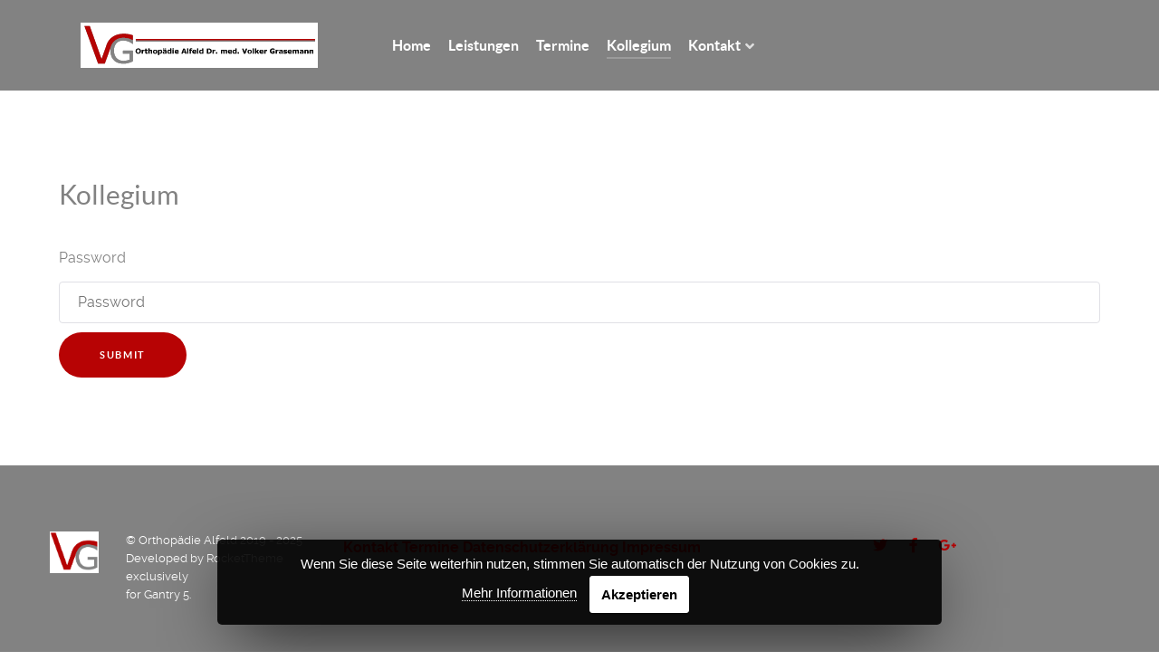

--- FILE ---
content_type: text/html; charset=UTF-8
request_url: https://orthopaedie-alfeld.de/aerzte
body_size: 30125
content:

<head>
    
            <meta name="viewport" content="width=device-width, initial-scale=1.0">
        <meta http-equiv="X-UA-Compatible" content="IE=edge" />
        

                <link rel="icon" type="image/x-icon" href="https://orthopaedie-alfeld.de/wp-content/uploads/2020/05/favicon-256x256-1.png" />
        
                <link rel="apple-touch-icon" sizes="180x180" href="https://orthopaedie-alfeld.de/wp-content/uploads/2020/05/favicon-256x256-1.png">
        <link rel="icon" sizes="192x192" href="https://orthopaedie-alfeld.de/wp-content/uploads/2020/05/favicon-256x256-1.png">
            <meta http-equiv="Content-Type" content="text/html; charset=UTF-8" />
    <link rel="profile" href="http://gmpg.org/xfn/11" />
    <link rel="pingback" href="https://orthopaedie-alfeld.de/xmlrpc.php" />
    <title>Kollegium &#8211; Orthopdie Alfeld</title>
<meta name='robots' content='max-image-preview:large' />
	<style>img:is([sizes="auto" i], [sizes^="auto," i]) { contain-intrinsic-size: 3000px 1500px }</style>
	<link rel='dns-prefetch' href='//use.fontawesome.com' />
<script type="text/javascript">
/* <![CDATA[ */
window._wpemojiSettings = {"baseUrl":"https:\/\/s.w.org\/images\/core\/emoji\/16.0.1\/72x72\/","ext":".png","svgUrl":"https:\/\/s.w.org\/images\/core\/emoji\/16.0.1\/svg\/","svgExt":".svg","source":{"concatemoji":"https:\/\/orthopaedie-alfeld.de\/wp-includes\/js\/wp-emoji-release.min.js?ver=6.8.3"}};
/*! This file is auto-generated */
!function(s,n){var o,i,e;function c(e){try{var t={supportTests:e,timestamp:(new Date).valueOf()};sessionStorage.setItem(o,JSON.stringify(t))}catch(e){}}function p(e,t,n){e.clearRect(0,0,e.canvas.width,e.canvas.height),e.fillText(t,0,0);var t=new Uint32Array(e.getImageData(0,0,e.canvas.width,e.canvas.height).data),a=(e.clearRect(0,0,e.canvas.width,e.canvas.height),e.fillText(n,0,0),new Uint32Array(e.getImageData(0,0,e.canvas.width,e.canvas.height).data));return t.every(function(e,t){return e===a[t]})}function u(e,t){e.clearRect(0,0,e.canvas.width,e.canvas.height),e.fillText(t,0,0);for(var n=e.getImageData(16,16,1,1),a=0;a<n.data.length;a++)if(0!==n.data[a])return!1;return!0}function f(e,t,n,a){switch(t){case"flag":return n(e,"\ud83c\udff3\ufe0f\u200d\u26a7\ufe0f","\ud83c\udff3\ufe0f\u200b\u26a7\ufe0f")?!1:!n(e,"\ud83c\udde8\ud83c\uddf6","\ud83c\udde8\u200b\ud83c\uddf6")&&!n(e,"\ud83c\udff4\udb40\udc67\udb40\udc62\udb40\udc65\udb40\udc6e\udb40\udc67\udb40\udc7f","\ud83c\udff4\u200b\udb40\udc67\u200b\udb40\udc62\u200b\udb40\udc65\u200b\udb40\udc6e\u200b\udb40\udc67\u200b\udb40\udc7f");case"emoji":return!a(e,"\ud83e\udedf")}return!1}function g(e,t,n,a){var r="undefined"!=typeof WorkerGlobalScope&&self instanceof WorkerGlobalScope?new OffscreenCanvas(300,150):s.createElement("canvas"),o=r.getContext("2d",{willReadFrequently:!0}),i=(o.textBaseline="top",o.font="600 32px Arial",{});return e.forEach(function(e){i[e]=t(o,e,n,a)}),i}function t(e){var t=s.createElement("script");t.src=e,t.defer=!0,s.head.appendChild(t)}"undefined"!=typeof Promise&&(o="wpEmojiSettingsSupports",i=["flag","emoji"],n.supports={everything:!0,everythingExceptFlag:!0},e=new Promise(function(e){s.addEventListener("DOMContentLoaded",e,{once:!0})}),new Promise(function(t){var n=function(){try{var e=JSON.parse(sessionStorage.getItem(o));if("object"==typeof e&&"number"==typeof e.timestamp&&(new Date).valueOf()<e.timestamp+604800&&"object"==typeof e.supportTests)return e.supportTests}catch(e){}return null}();if(!n){if("undefined"!=typeof Worker&&"undefined"!=typeof OffscreenCanvas&&"undefined"!=typeof URL&&URL.createObjectURL&&"undefined"!=typeof Blob)try{var e="postMessage("+g.toString()+"("+[JSON.stringify(i),f.toString(),p.toString(),u.toString()].join(",")+"));",a=new Blob([e],{type:"text/javascript"}),r=new Worker(URL.createObjectURL(a),{name:"wpTestEmojiSupports"});return void(r.onmessage=function(e){c(n=e.data),r.terminate(),t(n)})}catch(e){}c(n=g(i,f,p,u))}t(n)}).then(function(e){for(var t in e)n.supports[t]=e[t],n.supports.everything=n.supports.everything&&n.supports[t],"flag"!==t&&(n.supports.everythingExceptFlag=n.supports.everythingExceptFlag&&n.supports[t]);n.supports.everythingExceptFlag=n.supports.everythingExceptFlag&&!n.supports.flag,n.DOMReady=!1,n.readyCallback=function(){n.DOMReady=!0}}).then(function(){return e}).then(function(){var e;n.supports.everything||(n.readyCallback(),(e=n.source||{}).concatemoji?t(e.concatemoji):e.wpemoji&&e.twemoji&&(t(e.twemoji),t(e.wpemoji)))}))}((window,document),window._wpemojiSettings);
/* ]]> */
</script>
<style id='wp-emoji-styles-inline-css' type='text/css'>

	img.wp-smiley, img.emoji {
		display: inline !important;
		border: none !important;
		box-shadow: none !important;
		height: 1em !important;
		width: 1em !important;
		margin: 0 0.07em !important;
		vertical-align: -0.1em !important;
		background: none !important;
		padding: 0 !important;
	}
</style>
<link rel='stylesheet' id='wp-block-library-css' href='https://orthopaedie-alfeld.de/wp-includes/css/dist/block-library/style.min.css?ver=6.8.3' type='text/css' media='all' />
<style id='classic-theme-styles-inline-css' type='text/css'>
/*! This file is auto-generated */
.wp-block-button__link{color:#fff;background-color:#32373c;border-radius:9999px;box-shadow:none;text-decoration:none;padding:calc(.667em + 2px) calc(1.333em + 2px);font-size:1.125em}.wp-block-file__button{background:#32373c;color:#fff;text-decoration:none}
</style>
<style id='font-awesome-svg-styles-default-inline-css' type='text/css'>
.svg-inline--fa {
  display: inline-block;
  height: 1em;
  overflow: visible;
  vertical-align: -.125em;
}
</style>
<link rel='stylesheet' id='font-awesome-svg-styles-css' href='https://orthopaedie-alfeld.de/wp-content/uploads/font-awesome/v5.13.0/css/svg-with-js.css' type='text/css' media='all' />
<style id='font-awesome-svg-styles-inline-css' type='text/css'>
   .wp-block-font-awesome-icon svg::before,
   .wp-rich-text-font-awesome-icon svg::before {content: unset;}
</style>
<style id='global-styles-inline-css' type='text/css'>
:root{--wp--preset--aspect-ratio--square: 1;--wp--preset--aspect-ratio--4-3: 4/3;--wp--preset--aspect-ratio--3-4: 3/4;--wp--preset--aspect-ratio--3-2: 3/2;--wp--preset--aspect-ratio--2-3: 2/3;--wp--preset--aspect-ratio--16-9: 16/9;--wp--preset--aspect-ratio--9-16: 9/16;--wp--preset--color--black: #000000;--wp--preset--color--cyan-bluish-gray: #abb8c3;--wp--preset--color--white: #ffffff;--wp--preset--color--pale-pink: #f78da7;--wp--preset--color--vivid-red: #cf2e2e;--wp--preset--color--luminous-vivid-orange: #ff6900;--wp--preset--color--luminous-vivid-amber: #fcb900;--wp--preset--color--light-green-cyan: #7bdcb5;--wp--preset--color--vivid-green-cyan: #00d084;--wp--preset--color--pale-cyan-blue: #8ed1fc;--wp--preset--color--vivid-cyan-blue: #0693e3;--wp--preset--color--vivid-purple: #9b51e0;--wp--preset--gradient--vivid-cyan-blue-to-vivid-purple: linear-gradient(135deg,rgba(6,147,227,1) 0%,rgb(155,81,224) 100%);--wp--preset--gradient--light-green-cyan-to-vivid-green-cyan: linear-gradient(135deg,rgb(122,220,180) 0%,rgb(0,208,130) 100%);--wp--preset--gradient--luminous-vivid-amber-to-luminous-vivid-orange: linear-gradient(135deg,rgba(252,185,0,1) 0%,rgba(255,105,0,1) 100%);--wp--preset--gradient--luminous-vivid-orange-to-vivid-red: linear-gradient(135deg,rgba(255,105,0,1) 0%,rgb(207,46,46) 100%);--wp--preset--gradient--very-light-gray-to-cyan-bluish-gray: linear-gradient(135deg,rgb(238,238,238) 0%,rgb(169,184,195) 100%);--wp--preset--gradient--cool-to-warm-spectrum: linear-gradient(135deg,rgb(74,234,220) 0%,rgb(151,120,209) 20%,rgb(207,42,186) 40%,rgb(238,44,130) 60%,rgb(251,105,98) 80%,rgb(254,248,76) 100%);--wp--preset--gradient--blush-light-purple: linear-gradient(135deg,rgb(255,206,236) 0%,rgb(152,150,240) 100%);--wp--preset--gradient--blush-bordeaux: linear-gradient(135deg,rgb(254,205,165) 0%,rgb(254,45,45) 50%,rgb(107,0,62) 100%);--wp--preset--gradient--luminous-dusk: linear-gradient(135deg,rgb(255,203,112) 0%,rgb(199,81,192) 50%,rgb(65,88,208) 100%);--wp--preset--gradient--pale-ocean: linear-gradient(135deg,rgb(255,245,203) 0%,rgb(182,227,212) 50%,rgb(51,167,181) 100%);--wp--preset--gradient--electric-grass: linear-gradient(135deg,rgb(202,248,128) 0%,rgb(113,206,126) 100%);--wp--preset--gradient--midnight: linear-gradient(135deg,rgb(2,3,129) 0%,rgb(40,116,252) 100%);--wp--preset--font-size--small: 13px;--wp--preset--font-size--medium: 20px;--wp--preset--font-size--large: 36px;--wp--preset--font-size--x-large: 42px;--wp--preset--spacing--20: 0.44rem;--wp--preset--spacing--30: 0.67rem;--wp--preset--spacing--40: 1rem;--wp--preset--spacing--50: 1.5rem;--wp--preset--spacing--60: 2.25rem;--wp--preset--spacing--70: 3.38rem;--wp--preset--spacing--80: 5.06rem;--wp--preset--shadow--natural: 6px 6px 9px rgba(0, 0, 0, 0.2);--wp--preset--shadow--deep: 12px 12px 50px rgba(0, 0, 0, 0.4);--wp--preset--shadow--sharp: 6px 6px 0px rgba(0, 0, 0, 0.2);--wp--preset--shadow--outlined: 6px 6px 0px -3px rgba(255, 255, 255, 1), 6px 6px rgba(0, 0, 0, 1);--wp--preset--shadow--crisp: 6px 6px 0px rgba(0, 0, 0, 1);}:where(.is-layout-flex){gap: 0.5em;}:where(.is-layout-grid){gap: 0.5em;}body .is-layout-flex{display: flex;}.is-layout-flex{flex-wrap: wrap;align-items: center;}.is-layout-flex > :is(*, div){margin: 0;}body .is-layout-grid{display: grid;}.is-layout-grid > :is(*, div){margin: 0;}:where(.wp-block-columns.is-layout-flex){gap: 2em;}:where(.wp-block-columns.is-layout-grid){gap: 2em;}:where(.wp-block-post-template.is-layout-flex){gap: 1.25em;}:where(.wp-block-post-template.is-layout-grid){gap: 1.25em;}.has-black-color{color: var(--wp--preset--color--black) !important;}.has-cyan-bluish-gray-color{color: var(--wp--preset--color--cyan-bluish-gray) !important;}.has-white-color{color: var(--wp--preset--color--white) !important;}.has-pale-pink-color{color: var(--wp--preset--color--pale-pink) !important;}.has-vivid-red-color{color: var(--wp--preset--color--vivid-red) !important;}.has-luminous-vivid-orange-color{color: var(--wp--preset--color--luminous-vivid-orange) !important;}.has-luminous-vivid-amber-color{color: var(--wp--preset--color--luminous-vivid-amber) !important;}.has-light-green-cyan-color{color: var(--wp--preset--color--light-green-cyan) !important;}.has-vivid-green-cyan-color{color: var(--wp--preset--color--vivid-green-cyan) !important;}.has-pale-cyan-blue-color{color: var(--wp--preset--color--pale-cyan-blue) !important;}.has-vivid-cyan-blue-color{color: var(--wp--preset--color--vivid-cyan-blue) !important;}.has-vivid-purple-color{color: var(--wp--preset--color--vivid-purple) !important;}.has-black-background-color{background-color: var(--wp--preset--color--black) !important;}.has-cyan-bluish-gray-background-color{background-color: var(--wp--preset--color--cyan-bluish-gray) !important;}.has-white-background-color{background-color: var(--wp--preset--color--white) !important;}.has-pale-pink-background-color{background-color: var(--wp--preset--color--pale-pink) !important;}.has-vivid-red-background-color{background-color: var(--wp--preset--color--vivid-red) !important;}.has-luminous-vivid-orange-background-color{background-color: var(--wp--preset--color--luminous-vivid-orange) !important;}.has-luminous-vivid-amber-background-color{background-color: var(--wp--preset--color--luminous-vivid-amber) !important;}.has-light-green-cyan-background-color{background-color: var(--wp--preset--color--light-green-cyan) !important;}.has-vivid-green-cyan-background-color{background-color: var(--wp--preset--color--vivid-green-cyan) !important;}.has-pale-cyan-blue-background-color{background-color: var(--wp--preset--color--pale-cyan-blue) !important;}.has-vivid-cyan-blue-background-color{background-color: var(--wp--preset--color--vivid-cyan-blue) !important;}.has-vivid-purple-background-color{background-color: var(--wp--preset--color--vivid-purple) !important;}.has-black-border-color{border-color: var(--wp--preset--color--black) !important;}.has-cyan-bluish-gray-border-color{border-color: var(--wp--preset--color--cyan-bluish-gray) !important;}.has-white-border-color{border-color: var(--wp--preset--color--white) !important;}.has-pale-pink-border-color{border-color: var(--wp--preset--color--pale-pink) !important;}.has-vivid-red-border-color{border-color: var(--wp--preset--color--vivid-red) !important;}.has-luminous-vivid-orange-border-color{border-color: var(--wp--preset--color--luminous-vivid-orange) !important;}.has-luminous-vivid-amber-border-color{border-color: var(--wp--preset--color--luminous-vivid-amber) !important;}.has-light-green-cyan-border-color{border-color: var(--wp--preset--color--light-green-cyan) !important;}.has-vivid-green-cyan-border-color{border-color: var(--wp--preset--color--vivid-green-cyan) !important;}.has-pale-cyan-blue-border-color{border-color: var(--wp--preset--color--pale-cyan-blue) !important;}.has-vivid-cyan-blue-border-color{border-color: var(--wp--preset--color--vivid-cyan-blue) !important;}.has-vivid-purple-border-color{border-color: var(--wp--preset--color--vivid-purple) !important;}.has-vivid-cyan-blue-to-vivid-purple-gradient-background{background: var(--wp--preset--gradient--vivid-cyan-blue-to-vivid-purple) !important;}.has-light-green-cyan-to-vivid-green-cyan-gradient-background{background: var(--wp--preset--gradient--light-green-cyan-to-vivid-green-cyan) !important;}.has-luminous-vivid-amber-to-luminous-vivid-orange-gradient-background{background: var(--wp--preset--gradient--luminous-vivid-amber-to-luminous-vivid-orange) !important;}.has-luminous-vivid-orange-to-vivid-red-gradient-background{background: var(--wp--preset--gradient--luminous-vivid-orange-to-vivid-red) !important;}.has-very-light-gray-to-cyan-bluish-gray-gradient-background{background: var(--wp--preset--gradient--very-light-gray-to-cyan-bluish-gray) !important;}.has-cool-to-warm-spectrum-gradient-background{background: var(--wp--preset--gradient--cool-to-warm-spectrum) !important;}.has-blush-light-purple-gradient-background{background: var(--wp--preset--gradient--blush-light-purple) !important;}.has-blush-bordeaux-gradient-background{background: var(--wp--preset--gradient--blush-bordeaux) !important;}.has-luminous-dusk-gradient-background{background: var(--wp--preset--gradient--luminous-dusk) !important;}.has-pale-ocean-gradient-background{background: var(--wp--preset--gradient--pale-ocean) !important;}.has-electric-grass-gradient-background{background: var(--wp--preset--gradient--electric-grass) !important;}.has-midnight-gradient-background{background: var(--wp--preset--gradient--midnight) !important;}.has-small-font-size{font-size: var(--wp--preset--font-size--small) !important;}.has-medium-font-size{font-size: var(--wp--preset--font-size--medium) !important;}.has-large-font-size{font-size: var(--wp--preset--font-size--large) !important;}.has-x-large-font-size{font-size: var(--wp--preset--font-size--x-large) !important;}
:where(.wp-block-post-template.is-layout-flex){gap: 1.25em;}:where(.wp-block-post-template.is-layout-grid){gap: 1.25em;}
:where(.wp-block-columns.is-layout-flex){gap: 2em;}:where(.wp-block-columns.is-layout-grid){gap: 2em;}
:root :where(.wp-block-pullquote){font-size: 1.5em;line-height: 1.6;}
</style>
<link rel='stylesheet' id='contact-form-7-css' href='https://orthopaedie-alfeld.de/wp-content/plugins/contact-form-7/includes/css/styles.css?ver=6.1.4' type='text/css' media='all' />
<link rel='stylesheet' id='font-awesome-official-css' href='https://use.fontawesome.com/releases/v5.13.0/css/all.css' type='text/css' media='all' integrity="sha384-Bfad6CLCknfcloXFOyFnlgtENryhrpZCe29RTifKEixXQZ38WheV+i/6YWSzkz3V" crossorigin="anonymous" />
<link rel='stylesheet' id='nucleus-css' href='https://orthopaedie-alfeld.de/wp-content/plugins/gantry5/engines/nucleus/css-compiled/nucleus.css?ver=6.8.3' type='text/css' media='all' />
<link rel='stylesheet' id='helium-css' href='https://orthopaedie-alfeld.de/wp-content/themes/g5_helium/custom/css-compiled/helium.css?ver=6.8.3' type='text/css' media='all' />
<link rel='stylesheet' id='wordpress-css' href='https://orthopaedie-alfeld.de/wp-content/plugins/gantry5/engines/nucleus/css-compiled/wordpress.css?ver=6.8.3' type='text/css' media='all' />
<link rel='stylesheet' id='style-css' href='https://orthopaedie-alfeld.de/wp-content/themes/g5_helium/style.css?ver=6.8.3' type='text/css' media='all' />
<link rel='stylesheet' id='font-awesome.min-css' href='https://orthopaedie-alfeld.de/wp-content/plugins/gantry5/assets/css/font-awesome.min.css?ver=6.8.3' type='text/css' media='all' />
<link rel='stylesheet' id='helium-wordpress-css' href='https://orthopaedie-alfeld.de/wp-content/themes/g5_helium/custom/css-compiled/helium-wordpress.css?ver=6.8.3' type='text/css' media='all' />
<link rel='stylesheet' id='custom-css' href='https://orthopaedie-alfeld.de/wp-content/themes/g5_helium/custom/css-compiled/custom.css?ver=6.8.3' type='text/css' media='all' />
<link rel='stylesheet' id='font-awesome-official-v4shim-css' href='https://use.fontawesome.com/releases/v5.13.0/css/v4-shims.css' type='text/css' media='all' integrity="sha384-/7iOrVBege33/9vHFYEtviVcxjUsNCqyeMnlW/Ms+PH8uRdFkKFmqf9CbVAN0Qef" crossorigin="anonymous" />
<style id='font-awesome-official-v4shim-inline-css' type='text/css'>
@font-face {
font-family: "FontAwesome";
font-display: block;
src: url("https://use.fontawesome.com/releases/v5.13.0/webfonts/fa-brands-400.eot"),
		url("https://use.fontawesome.com/releases/v5.13.0/webfonts/fa-brands-400.eot?#iefix") format("embedded-opentype"),
		url("https://use.fontawesome.com/releases/v5.13.0/webfonts/fa-brands-400.woff2") format("woff2"),
		url("https://use.fontawesome.com/releases/v5.13.0/webfonts/fa-brands-400.woff") format("woff"),
		url("https://use.fontawesome.com/releases/v5.13.0/webfonts/fa-brands-400.ttf") format("truetype"),
		url("https://use.fontawesome.com/releases/v5.13.0/webfonts/fa-brands-400.svg#fontawesome") format("svg");
}

@font-face {
font-family: "FontAwesome";
font-display: block;
src: url("https://use.fontawesome.com/releases/v5.13.0/webfonts/fa-solid-900.eot"),
		url("https://use.fontawesome.com/releases/v5.13.0/webfonts/fa-solid-900.eot?#iefix") format("embedded-opentype"),
		url("https://use.fontawesome.com/releases/v5.13.0/webfonts/fa-solid-900.woff2") format("woff2"),
		url("https://use.fontawesome.com/releases/v5.13.0/webfonts/fa-solid-900.woff") format("woff"),
		url("https://use.fontawesome.com/releases/v5.13.0/webfonts/fa-solid-900.ttf") format("truetype"),
		url("https://use.fontawesome.com/releases/v5.13.0/webfonts/fa-solid-900.svg#fontawesome") format("svg");
}

@font-face {
font-family: "FontAwesome";
font-display: block;
src: url("https://use.fontawesome.com/releases/v5.13.0/webfonts/fa-regular-400.eot"),
		url("https://use.fontawesome.com/releases/v5.13.0/webfonts/fa-regular-400.eot?#iefix") format("embedded-opentype"),
		url("https://use.fontawesome.com/releases/v5.13.0/webfonts/fa-regular-400.woff2") format("woff2"),
		url("https://use.fontawesome.com/releases/v5.13.0/webfonts/fa-regular-400.woff") format("woff"),
		url("https://use.fontawesome.com/releases/v5.13.0/webfonts/fa-regular-400.ttf") format("truetype"),
		url("https://use.fontawesome.com/releases/v5.13.0/webfonts/fa-regular-400.svg#fontawesome") format("svg");
unicode-range: U+F004-F005,U+F007,U+F017,U+F022,U+F024,U+F02E,U+F03E,U+F044,U+F057-F059,U+F06E,U+F070,U+F075,U+F07B-F07C,U+F080,U+F086,U+F089,U+F094,U+F09D,U+F0A0,U+F0A4-F0A7,U+F0C5,U+F0C7-F0C8,U+F0E0,U+F0EB,U+F0F3,U+F0F8,U+F0FE,U+F111,U+F118-F11A,U+F11C,U+F133,U+F144,U+F146,U+F14A,U+F14D-F14E,U+F150-F152,U+F15B-F15C,U+F164-F165,U+F185-F186,U+F191-F192,U+F1AD,U+F1C1-F1C9,U+F1CD,U+F1D8,U+F1E3,U+F1EA,U+F1F6,U+F1F9,U+F20A,U+F247-F249,U+F24D,U+F254-F25B,U+F25D,U+F267,U+F271-F274,U+F279,U+F28B,U+F28D,U+F2B5-F2B6,U+F2B9,U+F2BB,U+F2BD,U+F2C1-F2C2,U+F2D0,U+F2D2,U+F2DC,U+F2ED,U+F328,U+F358-F35B,U+F3A5,U+F3D1,U+F410,U+F4AD;
}
</style>
<script type="text/javascript" src="https://orthopaedie-alfeld.de/wp-content/plugins/1and1-wordpress-assistant/js/cookies.js?ver=6.8.3" id="1and1-wp-cookies-js"></script>
<link rel="https://api.w.org/" href="https://orthopaedie-alfeld.de/wp-json/" /><link rel="alternate" title="JSON" type="application/json" href="https://orthopaedie-alfeld.de/wp-json/wp/v2/pages/51" /><link rel="EditURI" type="application/rsd+xml" title="RSD" href="https://orthopaedie-alfeld.de/xmlrpc.php?rsd" />
<meta name="generator" content="WordPress 6.8.3" />
<link rel="canonical" href="https://orthopaedie-alfeld.de/aerzte" />
<link rel='shortlink' href='https://orthopaedie-alfeld.de/?p=51' />
<link rel="alternate" title="oEmbed (JSON)" type="application/json+oembed" href="https://orthopaedie-alfeld.de/wp-json/oembed/1.0/embed?url=https%3A%2F%2Forthopaedie-alfeld.de%2Faerzte" />
<link rel="alternate" title="oEmbed (XML)" type="text/xml+oembed" href="https://orthopaedie-alfeld.de/wp-json/oembed/1.0/embed?url=https%3A%2F%2Forthopaedie-alfeld.de%2Faerzte&#038;format=xml" />
<style type="text/css">.recentcomments a{display:inline !important;padding:0 !important;margin:0 !important;}</style><!DOCTYPE html>
<html lang="de-DE" dir="ltr">
                		<style type="text/css" id="wp-custom-css">
			.entry-meta ( display: none !important; )		</style>
		
                
</head>

    
    <body class="gantry g-helium-style g-offcanvas-left g-default g-style-preset1 wp-singular page-template-default page page-id-51 wp-theme-g5_helium site outline-default dir-ltr">
        
                    

        <div id="g-offcanvas"  data-g-offcanvas-swipe="1" data-g-offcanvas-css3="1">
                        <div class="g-grid">                        

        <div class="g-block size-100">
             <div id="mobile-menu-5697-particle" class="g-content g-particle">            <div id="g-mobilemenu-container" data-g-menu-breakpoint="48rem"></div>
            </div>
        </div>
            </div>
    </div>
        <div id="g-page-surround">
            <div class="g-offcanvas-hide g-offcanvas-toggle" role="navigation" data-offcanvas-toggle aria-controls="g-offcanvas" aria-expanded="false"><i class="fa fa-fw fa-bars"></i></div>                        

                                
                <section id="g-navigation">
                <div class="g-container">                                <div class="g-grid">                        

        <div class="g-block size-100">
             <div class="g-system-messages">
                                            <div id="system-message-container">
    <div id="system-message">
            </div>
</div>
            
    </div>
        </div>
            </div>
                            <div class="g-grid">                        

        <div class="g-block size-30">
             <div id="logo-9608-particle" class="g-content g-particle">            <a href="https://orthopaedie-alfeld.de" target="_self" title="" aria-label="" rel="home" class="g-logo g-logo-helium">
                        <svg xmlns="http://www.w3.org/2000/svg" viewBox="0 0 1979.64 378"><defs><style>.cls-1{fill:#fff;}.cls-2{fill:#b50404;}.cls-3{fill:#868383;}.cls-4{fill:#b50303;}.cls-5{fill:#848484;}.cls-6{fill:#050505;}</style></defs><g id="Ebene_2" data-name="Ebene 2"><g id="Ebene_1-2" data-name="Ebene 1"><path class="cls-1" d="M0,378V0H1979.64V378ZM1957.09,146.87c0-2.16.13-4.32.1-6.47,0-5,.77-4.43-4.33-4.43H464.46c-.84,0-1.68,0-2.52,0-1.42-.09-1.88.56-1.84,1.93.1,3,.09,6,.13,9s-.12,5.75-.13,8.62c0,3.51,0,3.51,3.54,3.53h1489c.84,0,1.68-.05,2.52,0,1.52.1,2.17-.54,2.12-2.09C1957.14,153.58,1957.14,150.22,1957.09,146.87ZM250.69,207.16c.86.93.57,2,.41,3.08a152.86,152.86,0,0,0-1.49,34.4,131.47,131.47,0,0,0,5.31,30.73c8.89,28.09,26.51,48.21,54.26,59a127.81,127.81,0,0,0,35.29,7.89A138.91,138.91,0,0,0,381,341c17.67-3.12,34.5-9,51-15.94,2.7-1.13,3.69-2.54,3.68-5.56-.13-27.35-.08-54.7-.08-82.06,0-.72,0-1.44,0-2.15.07-1.38-.56-2-1.93-1.91-.95,0-1.92,0-2.88,0H370.36c-5.16,0-10.32,0-15.47,0-2.7,0-2.75.07-2.77,2.85,0,5.88,0,11.76,0,17.64,0,4.92-.53,4.49,4.36,4.5q24.3,0,48.58,0c2.94,0,3,.05,3,3,0,15.12,0,30.24,0,45.35,0,1.83-.54,2.82-2.29,3.45a125.36,125.36,0,0,1-13.38,4.14c-18.23,4.47-36.62,6.35-55.19,2.45-24.35-5.11-41.74-19-51.65-42-4.56-10.57-6.45-21.72-7.25-33.18a116.11,116.11,0,0,1,3.23-37.44c4.39-16.9,13.16-31,27.47-41.4,11-8,23.5-11.89,36.87-12.85a122.31,122.31,0,0,1,54.32,8c10.91,4.31,20.65,10.63,30.18,17.34a14.76,14.76,0,0,0,2.7,1.74c1.59.66,2.49,0,2.49-1.74,0-9.72-.07-19.43-.12-29.15.06-13.07.08-26.14.19-39.21,0-2.1-1.47-2.14-2.78-2.57a234.21,234.21,0,0,0-29.84-7.6,207.54,207.54,0,0,0-30.9-3.63,242.54,242.54,0,0,0-24.41.27,203.55,203.55,0,0,0-29.43,3.9c-18.33,3.85-35.47,10.62-51,21.18-23.42,15.91-39.94,37.26-49.82,63.74-2.18,5.81-3.76,11.85-5.81,17.71-5,14.22-10.08,28.39-15.14,42.58q-10.23,28.72-20.5,57.44c-.36,1-.46,2.23-1.61,2.9-.35-.82-.71-1.57-1-2.36q-8.44-23.64-16.88-47.29-11.31-31.77-22.61-63.54-13.95-39-27.94-78Q91.51,71.1,77.13,30.52c-.75-2.11-1.8-2.62-3.86-2.6C60.2,28,47.12,28,34.05,28c-.77,0-1.66-.32-2.27.43a2.89,2.89,0,0,0,.29,1.8q7.17,19.71,14.36,39.42Q59,104.17,71.7,138.69q16.51,45.32,33,90.68,11.71,32.19,23.49,64.36,8.34,22.92,16.61,45.86c.54,1.51,1.11,2.35,3,2.34q25.91-.12,51.82,0c1.76,0,2.48-.6,3-2.27,1.2-3.76,2.69-7.42,4-11.13q15.22-41.79,30.45-83.59Q243.9,226.06,250.69,207.16Zm930.44,22.62c-.7-2.85-.7-2.85-3.43-2.87-1.68,0-3.36.08-5,0s-2.1.52-2.07,2.08c.08,4.07,0,8.15,0,12.23,0,5,.05,10.08,0,15.11,0,1.64.33,2.46,2.16,2.33s3.6,0,5.4,0c2.51,0,2.55-.05,2.56-2.51,0-5.88.08-11.76,0-17.63,0-1.85.53-3,2.29-3.49a20.69,20.69,0,0,1,2.4-.73c3.71-.63,5.77,1,6,4.7.1,1.31.09,2.63.09,4,0,4.56.06,9.12,0,13.67,0,1.58.52,2.13,2.06,2.06a56.61,56.61,0,0,1,6.11,0c1.64.1,2-.59,2-2.08-.07-5.76,0-11.52,0-17.28,0-3.49.38-3.95,3.85-4.84,4.41-1.12,6.73.54,6.87,5.09.11,3.83,0,7.68.08,11.51,0,2.38-1,5.5.42,6.94,1.75,1.73,5,.34,7.57.65,1.89.23,2.17-.7,2.12-2.3-.1-3,0-6,0-9,0-4,.14-7.93-.13-11.87-.44-6.31-4.46-9.7-10.75-9.52-2.76.09-5.06,1.3-7.34,2.65-1.3.77-2.34,2-3.8,2.45C1195.21,224.62,1190.24,224.28,1181.13,229.78Zm598.48.07c.35-2.33-.4-3.18-2.46-3a31.3,31.3,0,0,1-5.39,0c-1.76-.12-2.25.58-2.24,2.28q.09,13.68,0,27.35c0,1.49.38,2.21,2,2.12a44.13,44.13,0,0,1,5.75,0c1.87.15,2.46-.47,2.42-2.38-.12-5.87-.06-11.75,0-17.63,0-.92-.41-2.06.54-2.69,2.27-1.5,4.72-2.33,7.47-1.4,2.44.83,2.66,2.87,2.69,5,.06,3.84,0,7.68.09,11.51.08,2.48-.51,5,.43,7.42,2.51.06,5,0,7.53.21,1.85.15,2.17-.64,2.14-2.28-.08-6,0-12-.06-18a3.06,3.06,0,0,1,2-3.32c5.33-2.39,8.68-.4,8.76,5.39.07,5.4,0,10.8,0,16.2,0,1.28.26,2,1.76,2,2.27-.08,4.56-.08,6.83,0,1.36,0,1.55-.66,1.54-1.78-.05-7.07.17-14.16-.16-21.22-.36-7.49-6.6-11.46-13.75-9.16a23.24,23.24,0,0,0-5.1,2.63c-1,.63-1.77,1.62-3,1.92C1794,224.62,1790.15,224.33,1779.61,229.85Zm-725.85,7.54c0,6.36,0,12.71,0,19.07,0,1.36.11,2.22,1.87,2.18,6-.14,12,.07,18-.23,6.5-.32,12.16-2.71,16.05-8.22,4.84-6.86,5.34-14.34,2.1-21.86s-9.6-10.68-17.37-11.54a23.46,23.46,0,0,0-2.51-.14c-5.28,0-10.56.06-15.83-.11-2.06-.07-2.32.78-2.3,2.5C1053.81,225.16,1053.76,231.27,1053.76,237.39Zm-573,21.86c1,0,1.92.05,2.87,0,9.44-.61,16.13-6.31,18.31-15.5a28.73,28.73,0,0,0,.33-10.73c-1.28-8.79-7-14.76-15.66-16.62a27.57,27.57,0,0,0-11.44,0c-8.5,1.75-13.73,7-15.52,15.46a27,27,0,0,0,.21,12.48c2,7.65,6.76,12.47,14.48,14.38A25.22,25.22,0,0,0,480.8,259.25Zm1139-29.49c0-2.71,0-5,0-7.24,0-3.13,0-3.1-3-4.33a35.49,35.49,0,0,0-18.73-2c-9.44,1.36-15.71,7.26-17.63,16.07a28.54,28.54,0,0,0-.35,7.88c.56,9.32,6.39,16.26,15.48,18.36,7.72,1.78,15.22.54,22.64-1.77a2,2,0,0,0,1.67-2.31q-.1-8.46,0-16.91c0-1.59-.57-2-2.1-2-4.07.08-8.15,0-12.23,0-6,.1-5.06-1.12-5.14,5.41,0,2.46,0,2.46,2.61,2.52,6.13.14,6.07.14,5.81,6.23-.06,1.52-.49,2.17-2,2.16a23,23,0,0,1-7.77-1.22,11.14,11.14,0,0,1-7.2-7.91,18.11,18.11,0,0,1-.24-9.25,12.12,12.12,0,0,1,10.78-9.58,19.07,19.07,0,0,1,12.66,3C1616.38,227.83,1617.58,229.05,1619.84,229.76ZM884,258.61c.09-.54.16-.67.12-.77q-7.25-19.9-14.5-39.81a1.93,1.93,0,0,0-2.13-1.45c-2.64,0-5.28,0-7.92,0-3.06,0-3.08,0-4.09,2.75q-6.71,18.21-13.37,36.42c-.32.85-1,1.66-.34,2.85,2.91,0,5.9,0,8.88,0a1.83,1.83,0,0,0,2-1.53c.55-1.83,1.27-3.62,1.83-5.45a2.07,2.07,0,0,1,2.32-1.7c4,.07,7.91.06,11.87,0a2.07,2.07,0,0,1,2.35,1.66c.55,1.84,1.26,3.62,1.82,5.45a1.84,1.84,0,0,0,2,1.57C877.85,258.57,880.84,258.61,884,258.61Zm-136.36-3.08c-1.1,3.19.56,3.12,2.25,3.09s3.36,0,5,0c2.49,0,2.53-.05,2.53-2.54,0-11.26.05-22.52,0-33.78,0-2.46,1.14-5.77-.61-7.17s-5-.31-7.66-.46c-1.46-.08-1.84.63-1.81,2,0,2.76,0,5.51,0,8.27a4.51,4.51,0,0,1-.39,2.78c-1.26-.42-2.36-.84-3.49-1.17a14.35,14.35,0,0,0-16.79,6.45c-3.79,6.77-3.67,13.83-.16,20.63,2.67,5.16,8.08,7.15,13.8,5.77C742.68,258.76,744.57,257.29,747.61,255.53Zm266.08-28.07c-1.43.2-2.23-.45-3.12-.73-8.11-2.64-16.05,1-18.94,9a21.77,21.77,0,0,0,.49,16.48c3.11,7.17,10.83,9.61,17.73,5.8,1.12-.63,2.21-1.33,3.34-2,.81,2.57.81,2.58,3.28,2.61,1.56,0,3.12,0,4.68,0,2.76,0,2.64.17,2.64-2.8q0-19,0-38.09c0-.48,0-1,0-1.44.08-1.26-.53-1.66-1.73-1.63-2,.07-4.08.11-6.11,0-1.69-.09-2.34.47-2.29,2.23C1013.77,220.33,1013.69,223.8,1013.69,227.46Zm277.87-.05c-1.48.27-2.27-.41-3.16-.7-8-2.58-15.78.94-18.77,8.74a21.6,21.6,0,0,0,.38,16.81c3,7,10.69,9.51,17.43,5.92,1.24-.66,2.42-1.44,4-2.39-.13,2.17.66,3.07,2.6,2.85a41.27,41.27,0,0,1,4.31,0c3.65,0,3.31.42,3.31-3.2q0-18.69,0-37.38a13.64,13.64,0,0,1,0-1.43c.2-1.67-.68-2-2.14-1.95a52.52,52.52,0,0,1-5.75,0c-1.74-.11-2.3.56-2.24,2.27C1291.63,220.37,1291.56,223.84,1291.56,227.41ZM656.65,257.79c1.58-.23,2.59.58,3.7.91,7.88,2.38,15.45-1.21,18.4-8.88a22.26,22.26,0,0,0,.45-14.46c-2.51-8.74-10.78-12.05-18.76-7.58-1.12.62-2.21,1.31-3.36,2-.72-2.84-.72-2.84-3.41-2.86-1.44,0-2.88,0-4.31,0-2.75,0-2.79.05-2.8,2.73q0,13.29,0,26.58c0,3.95.06,7.9,0,11.85,0,1.54.45,2.16,2,2.08a59.3,59.3,0,0,1,6.11,0c1.58.09,2.07-.47,2-2C656.58,264.7,656.65,261.27,656.65,257.79Zm691.64-40.94a1.89,1.89,0,0,0-.07.52q7.18,19.92,14.35,39.84a1.87,1.87,0,0,0,2.13,1.41c2.75,0,5.52-.15,8.27,0,2,.13,2.66-.82,3.25-2.45,4.45-12.39,9-24.75,13.46-37.13.27-.74.81-1.47.13-2.49-2.53,0-5.17.18-7.78-.06-2.15-.19-2.88.78-3.49,2.61-2.55,7.72-5.25,15.41-7.9,23.1-.32.93-.7,1.83-1.11,2.91-1.24-1.15-1.33-2.41-1.71-3.49-1.87-5.31-3.61-10.66-5.53-15.95-1.09-3-1.64-6.23-3.43-9l-10-.08A2.75,2.75,0,0,0,1348.29,216.85ZM575.75,229.56c-.65-.37-.43-.91-.43-1.34,0-3.83-.06-7.67,0-11.5,0-1.51-.44-2.18-2-2.08-1.79.12-3.6,0-5.39,0-2.64,0-2.68.06-2.68,2.85,0,11.14-.05,22.29,0,33.44,0,2.47-1.13,5.71.57,7.21s4.82.24,7.31.46c1.75.16,2.25-.47,2.22-2.2-.1-6,0-12-.08-18,0-1.86.56-3,2.32-3.45a21.39,21.39,0,0,1,3.48-.81c3.68-.32,5.3,1,5.88,4.65.64,4,.17,8.14.36,12.21.12,2.46-.5,5,.42,7.39,2.62.06,5.25.07,7.86.18,1.44.06,1.83-.57,1.82-1.92-.06-6.59.19-13.2-.11-19.77-.45-9.82-7.14-11.87-14.24-10.69a14.69,14.69,0,0,0-4.62,1.93C577.54,228.67,576.83,229.6,575.75,229.56Zm912.59-2a3,3,0,0,0-2.69-.65c-2.86.1-6.08-.94-8.47.42-2.23,1.28-3.63,4-5.37,6.16s-3.51,4.38-5.38,6.71c-1-1.34-.62-2.44-.63-3.45,0-6.47,0-12.94,0-19.41,0-2.65,0-2.66-2.81-2.69h-4.31c-2.93,0-3,0-3,2.92q0,19,0,38.09c0,.6,0,1.2,0,1.8a1,1,0,0,0,1.11,1.1c2.86-.05,5.72.27,8.56-.18.87-2.18.18-4.46.4-6.68a3.47,3.47,0,0,0,0-.72c-.36-2.69.89-4.47,3.16-5.91,2.57,3.95,5,7.77,7.55,11.55.5.75.77,1.92,2,1.91,3.49,0,7,.36,10.8-.25-.54-.87-.83-1.37-1.16-1.84-3.24-4.75-6.43-9.53-9.75-14.22-.85-1.2-.85-2,.12-3.06,2-2.22,3.9-4.54,5.84-6.82ZM688.4,234.77c1.77,0,3.17-.79,4.65-1.19a19,19,0,0,1,9.93-.34c2.16.56,3.66,1.64,3.7,4.39-2.17.24-4.28.48-6.39.69a28.06,28.06,0,0,0-9.38,2.2c-4.36,2-6.18,5.52-5.66,10.55a9.69,9.69,0,0,0,7.43,8.26c4,1.11,7.55,0,11-1.84.89-.48,1.55-1.44,3.16-1.5-.91,2.95,1,2.68,2.74,2.63s3.59-.05,5.39,0c1.3,0,1.93-.33,1.92-1.82-.08-6.83.09-13.66-.11-20.48-.16-5.16-2.78-8.16-7.76-9.47a38.75,38.75,0,0,0-14.63-.56c-6.63.78-6.62.89-6.32,7.57A4.78,4.78,0,0,0,688.4,234.77Zm988.84,20.59c-.45,2.78.51,3.45,2.44,3.28a35.78,35.78,0,0,1,5.38,0c1.73.11,2.27-.51,2.24-2.25-.1-6.47,0-12.94-.07-19.4-.12-5.89-2.72-9-8.56-10.29-6.19-1.4-12.38-.78-18.53.33-.81.15-1.72.34-1.67,1.49.09,2.07-.3,4.19.24,6.25a19.1,19.1,0,0,0,4.78-1.21,18.77,18.77,0,0,1,9.92-.3c2.15.57,3.69,1.63,3.61,4.39-2.16.23-4.28.47-6.39.68a27.26,27.26,0,0,0-9.38,2.21,9.17,9.17,0,0,0-5.65,7.71c-.87,8.68,6.65,12.33,12.49,11.41C1671.24,259.17,1674,257.69,1677.24,255.36Zm172.48.35c.73,2.87.73,2.87,3.44,2.9,1.56,0,3.12-.09,4.67,0,1.75.13,2.54-.28,2.49-2.31-.14-6.47,0-12.95-.07-19.42-.07-5.75-2.58-8.77-8.22-10.16a39.1,39.1,0,0,0-14.3-.43c-6.84.85-6.82,1-6.11,8,0,.11.1.21.24.48,1.54.13,2.93-.71,4.4-1.12a19.11,19.11,0,0,1,10.28-.41c2.56.68,3.08,1.31,3.51,4.44l-6.39.64a27.91,27.91,0,0,0-9.05,2.1,9.32,9.32,0,0,0-5.49,5.82c-2.35,7.69,3.73,14.58,11.87,13.43A17.87,17.87,0,0,0,1849.72,255.71Zm-347.1-10.78h17.87c6.17,0,6.17,0,5.35-6.08-.08-.59-.21-1.18-.32-1.77-1.18-6.31-5.23-10.17-11.6-10.94a33,33,0,0,0-4.66-.15c-12,.2-18.23,9.42-16.54,20.28,1,6.51,4.78,10.51,11,12.35a31.19,31.19,0,0,0,16,.31c5.67-1.29,5.67-1.35,5.58-7.31,0-.8.27-1.66-.33-2.41-1.38-.45-2.2.68-3.23,1.16-4.14,1.92-8.37,2.82-12.9,1.69C1505.35,251.2,1503.12,249.25,1502.62,244.93Zm-262.45.28c1.1-.54,2.31-.26,3.46-.27,5.87,0,11.74,0,17.61,0,1.2,0,2-.11,2-1.69.31-11.07-4.58-17.51-16-17.31-12.29.21-19.45,8.87-17.23,20.95a13.78,13.78,0,0,0,9.11,11.1c7.26,2.76,14.55,2.24,21.78-.29.8-.28,1.58-.59,1.56-1.68,0-2.3-.06-4.61-.09-6.86-1.82-.17-2.66.84-3.72,1.33A18.77,18.77,0,0,1,1245.8,252C1242.15,251.05,1240.52,249.11,1240.17,245.21Zm170.88,14.59a21.19,21.19,0,0,0,6.4-.82,13.79,13.79,0,0,0,9.32-7.33,19.09,19.09,0,0,0,0-17.67c-3.23-6.31-9-8.09-15.71-8s-12.15,2-15.24,8.22a19.15,19.15,0,0,0,0,17.35,13.59,13.59,0,0,0,7.88,7A24.2,24.2,0,0,0,1411.05,259.8Zm328.2-14.87h4.14c5.64,0,11.27,0,16.9,0,1.46,0,2.25-.28,2.1-1.95s0-3.37-.21-5c-.69-4.94-2.9-9-7.81-10.76a21.14,21.14,0,0,0-17.09.83,14.44,14.44,0,0,0-7.44,8.83,20.29,20.29,0,0,0-.82,7.1c.2,7.54,4.09,12.58,11.38,14.71a31.49,31.49,0,0,0,15.31.36c6-1.24,6-1.29,5.93-7.4a4.19,4.19,0,0,0-.3-2.46c-1.35-.34-2.19.74-3.23,1.23-4.26,2-8.64,2.8-13.27,1.54C1741.37,251,1739.81,249.15,1739.25,244.93Zm-796.72,0h16.88c6.77,0,6.82,0,5.89-6.92-.61-4.51-2.47-8.47-6.82-10.32-6.78-2.88-13.58-2.6-19.91,1.46a14,14,0,0,0-5.62,7.7,20.6,20.6,0,0,0-.77,8.18c.45,6.18,3.45,10.68,9.27,12.93,7.26,2.8,14.56,2.28,21.8-.24.7-.24,1.44-.51,1.45-1.36,0-2.42,0-4.84-.05-7.27-1.8,0-2.68,1-3.74,1.45A18.59,18.59,0,0,1,948,252C944.31,251,942.59,248.79,942.53,244.93Zm-147.67,0h17.86c5.4,0,5.4,0,5.14-5.29-.42-8.33-5.34-13.25-13.66-13.64-.84,0-1.68,0-2.52,0-11.91,0-19.6,9.09-16.49,22.39a12.92,12.92,0,0,0,7.84,9.26c7.54,3.22,15.19,2.71,22.8.07a1.73,1.73,0,0,0,1.36-1.84c0-2.22,0-4.45,0-6.62-1.76-.28-2.61.76-3.66,1.25-4.15,1.9-8.41,2.71-12.92,1.54C796.89,251.05,795.23,249.11,794.86,244.93ZM622.22,226a19,19,0,0,0-7.77,1.13c-6.25,2.44-9.36,7.19-9.82,13.76-.49,7,1.14,13.32,7.91,16.77a20.28,20.28,0,0,0,18.73.06c6.05-3,8.1-8.43,8.1-14.89s-2.16-11.75-8.1-14.93A17.47,17.47,0,0,0,622.22,226Zm1257.43,4.11c.35-2.51-.33-3.45-2.42-3.22-1.66.18-3.35,0-5,0-2.52,0-2.57.06-2.58,2.58q0,13.31,0,26.61c0,2.44.05,2.45,2.64,2.5,1.68,0,3.37-.1,5,0s2.72-.36,2.44-2.34a21.27,21.27,0,0,1,0-2.88v-15.1c0-1.07-.18-2.21,1.08-2.78,2.21-1,4.46-1.74,7-1.2a4,4,0,0,1,3.48,3.57,38.73,38.73,0,0,1,.47,6.08c0,4.32,0,8.64,0,12.95,0,1.21.35,1.74,1.63,1.69a59.29,59.29,0,0,1,6.11,0c1.89.12,2.45-.56,2.42-2.45-.12-6.11,0-12.23-.08-18.34a18.9,18.9,0,0,0-.63-4.61,9.1,9.1,0,0,0-7.74-7.08,14.11,14.11,0,0,0-9.74,1.56Zm41.89-.14c-.63-3-.63-3-3.13-3q-2.34,0-4.68,0c-2.54,0-2.59.05-2.6,2.54,0,7.2-.06,14.4,0,21.6,0,2.46-.51,5,.42,7.4,2.51.05,5,0,7.51.19,1.83.12,2.19-.68,2.17-2.33-.08-5.88,0-11.76,0-17.64,0-2.85.14-3,2.67-3.86a13.88,13.88,0,0,1,2.45-.59c4.1-.55,6.23,1.08,6.45,5.19.2,3.83,0,7.68.18,11.51.09,2.48-1.14,5.8.56,7.22s5.06.34,7.68.47h.36c1.05.09,1.49-.37,1.48-1.45-.06-7.32.15-14.65-.21-22-.27-5.66-4.29-9-10-9.27C1928.65,225.71,1925.16,227.36,1921.54,230Zm-227.1,19.3c0,2.13.07,4.16,0,6.19a2.21,2.21,0,0,0,1.89,2.52,35,35,0,0,0,18.42,1.06,14.56,14.56,0,0,0,7-3.56c4.87-4.66,3.66-12.1-2.45-14.84a25.39,25.39,0,0,0-5.87-1.6c-2.12-.4-4.21-.87-6.32-1.33a2.33,2.33,0,0,1-2.13-2.1c-.06-1.45,1.11-2,2.32-2.32a13.81,13.81,0,0,1,2.1-.46,20.51,20.51,0,0,1,10.76,2.25c.92.43,1.69,1.44,3.16.84,0-1.92-.08-3.94,0-5.94.09-1.53-.69-2.07-2-2.48a34.18,34.18,0,0,0-15.62-1.15,15.32,15.32,0,0,0-8.08,3.62,8.86,8.86,0,0,0,1.62,14.78,24.37,24.37,0,0,0,7.53,2.25c1.88.33,3.74.75,5.6,1.21a2,2,0,0,1,1.73,2c0,1.13-.74,1.69-1.65,2.12a7.75,7.75,0,0,1-2.81.5,23.25,23.25,0,0,1-12.14-2.56C1696.65,249.83,1696,249,1694.44,249.25Zm-764.1-26.9c.6-2,.23-4,.34-5.84a1.53,1.53,0,0,0-1.67-1.83c-2.51-.08-5-.28-7.54-.18-6.84.28-10.27,3.53-10.89,10.36-.14,1.49-.5,2.29-2.07,2-2-.33-2.51.69-2.34,2.46a13.16,13.16,0,0,1,0,2.51c-.13,1.54.48,2.26,2.05,2,2-.31,2.34.74,2.32,2.49-.08,6.59,0,13.19-.07,19.78,0,1.74.26,2.71,2.31,2.49,1.66-.18,3.36,0,5,0,2.73,0,2.74-.05,2.78-2.72,0-.84,0-1.68,0-2.52,0-5.75.06-11.51,0-17.26,0-1.69.37-2.43,2.18-2.25a36.44,36.44,0,0,0,4.31,0c.6,0,1.31-.08,1.36-.83.12-1.9.64-4-.25-5.63-.64-1.18-2.44-.35-3.71-.5-.6-.07-1.2,0-1.8,0-2.58-.06-3.06-.91-2-3.25a3.48,3.48,0,0,1,3.19-1.94A18.2,18.2,0,0,1,930.34,222.35ZM559,251.64c-1-.24-1.73.32-2.52.51-4.45,1.11-6.45-.31-6.54-4.8-.06-2.87,0-5.75,0-8.62,0-4.84,0-4.79,4.91-4.85s4.31,1,4.49-4.67c.06-2-.83-2.42-2.56-2.32s-3.59,0-5.39,0c-1.07,0-1.48-.42-1.46-1.48,0-1.91,0-3.83,0-5.75,0-1.26-.51-1.69-1.7-1.67-2.27,0-4.55.07-6.83,0-1.3,0-1.63.54-1.59,1.72.06,1.79,0,3.59,0,5.39,0,1.14-.25,1.7-1.55,1.82-2.76.26-2.75.35-2.78,3.05,0,.71,0,1.43,0,2.15,0,1.12.27,1.69,1.59,1.79,2.72.22,2.72.32,2.73,3.08,0,4.43,0,8.87.07,13.3.08,3.45,1.29,6.43,4.69,7.84,4.37,1.81,8.91,1.41,13.43.56.81-.15,1.29-.55,1.25-1.44C559.13,255.38,559.48,253.47,559,251.64Zm887.16-15.14c0-6.58,0-13.16,0-19.74,0-1.49-.4-2.2-2-2.11a40.72,40.72,0,0,1-5.74,0c-2-.18-2.41.65-2.39,2.45.08,6.58,0,13.16,0,19.74s0,13.16,0,19.74c0,1.5.35,2.18,2,2.08a44,44,0,0,1,5.74,0c1.81.11,2.49-.44,2.45-2.4C1446,249.66,1446.11,243.08,1446.11,236.5Zm-463.36.37c0-6.58,0-13.16,0-19.74,0-1.75-.3-2.71-2.35-2.5-1.66.18-3.35,0-5,0-2.7,0-2.74.05-2.75,2.77q0,14.72,0,29.43c0,3.23.07,6.46,0,9.69,0,1.55.47,2.15,2,2.07a45.8,45.8,0,0,1,5.74,0c1.9.16,2.42-.52,2.39-2.39C982.68,249.79,982.75,243.33,982.75,236.87Zm-82.78,0c0-6.46,0-12.92,0-19.38,0-2.78,0-2.79-2.66-2.83-1.55,0-3.11,0-4.66,0-2.72,0-2.76.05-2.76,2.76q0,14,0,28c0,3.71.06,7.42,0,11.13,0,1.54.45,2.16,2,2.08a45.64,45.64,0,0,1,5.73,0c1.89.15,2.44-.49,2.41-2.38C899.9,249.8,900,243.34,900,236.88Zm-379.76-10c-2.63,0-4.9,0-7.16,0-2.74,0-2.78,0-2.78,2.72,0,8.88,0,17.76,0,26.64,0,.36,0,.72,0,1.08,0,.91.41,1.27,1.3,1.26,2.28,0,4.56-.08,6.83,0,1.64.08,2-.64,2-2.13-.07-5.28,0-10.56,0-15.84,0-3.31,0-3.23,3.17-3.92s6.34-.36,9.78,0c0-2.51,0-4.65,0-6.8,0-3-.33-3.29-3.31-2.93a14.07,14.07,0,0,0-5.16,1.49c-1.43.79-2.79,1.7-4.35,2.67C520.39,229.66,520.32,228.48,520.21,226.91Zm591.31,4.54a14.41,14.41,0,0,1-.14-2.08c.26-1.84-.39-2.64-2.35-2.49a42.58,42.58,0,0,1-5.76,0c-1.62-.09-2.1.6-2,2.1s0,2.87,0,4.31c0,7.56,0,15.12,0,22.68,0,2.58,0,2.6,2.44,2.63,1.68,0,3.36,0,5,0,2.56,0,2.6-.05,2.61-2.53,0-5.28,0-10.56,0-15.84,0-2.86.06-2.8,2.88-3.44,3.22-.74,6.42-.47,10.07,0,0-2.4,0-4.65,0-6.9,0-3-.34-3.21-3.38-2.87C1117.52,227.35,1114.58,228.88,1111.52,231.45Zm432.3-.41a1.77,1.77,0,0,1-.51-1.81c.29-2-.74-2.45-2.5-2.34s-3.36,0-5,0c-2.52,0-2.57.05-2.58,2.56,0,7.32,0,14.64,0,22,0,2.26-1,5.17.38,6.61,1.51,1.64,4.52.46,6.87.54,2.79.09,2.82,0,2.82-3,0-5.28.1-10.56,0-15.83,0-1.88.69-2.56,2.36-2.87a22.35,22.35,0,0,1,8.58-.29c1.68.34,2.14-.28,2.08-1.83-.07-1.8,0-3.6,0-5.4-.06-2.31-.22-2.48-2.44-2.41-.83,0-1.65.24-2.48.35C1548.39,227.7,1546.09,229.43,1543.82,231Zm95.5.28c-.47-4.41-.47-4.41-4.68-4.41-1.2,0-2.4.07-3.59,0-1.5-.11-2.15.34-2.14,2,.06,9.36,0,18.72,0,28.08,0,1.21.36,1.72,1.63,1.68,2.16-.08,4.33-.09,6.48,0,1.59.07,2.06-.55,2-2.09-.08-4.44,0-8.88,0-13.32,0-6.49.19-6.69,6.71-6.91a5.56,5.56,0,0,0,.71,0c1.76-.29,4,1.23,5.12,0s.26-3.68.41-5.58a9.55,9.55,0,0,0,0-1.07c-.07-2.62-.3-2.85-2.92-2.66C1645.48,227.2,1642.43,228.76,1639.32,231.32ZM776.87,243c0-4.67,0-9.33,0-14,0-1.44-.32-2.21-2-2.12-2.15.12-4.3.07-6.45,0-1.23,0-1.75.47-1.7,1.7s0,2.39,0,3.58c0,8,.06,16,0,24,0,1.89.54,2.56,2.41,2.43a43.82,43.82,0,0,1,5.73,0c1.58.1,2.06-.46,2-2C776.81,252.07,776.87,247.53,776.87,243Zm353.44,9.91c0,5.71,0,5.71,5.2,5.71,5.37,0,5.37,0,5.37-5.53s0-5.53-5.38-5.53C1130.31,247.55,1130.31,247.55,1130.31,252.9Zm191.5.51c0-1,0-1.72,0-2.44,0-3.91.48-3.37-3.42-3.42-.12,0-.24,0-.36,0-2.1.18-4.76-.9-6.16.52s-.36,3.86-.38,5.86c-.06,4.68,0,4.71,4.66,4.66,1.76,0,3.95.74,5.18-.35S1321.57,254.86,1321.81,253.41Zm-555.27-31h5.37c5.89,0,5.84,0,5.47-5.84-.09-1.37-.52-1.91-1.9-1.88-2.87.06-5.74,0-8.67,0a9.41,9.41,0,0,0-.26,1.53C766.52,218.1,766.54,220,766.54,222.37Zm-54-7.51a6.89,6.89,0,0,0-1-.18c-7.53-.25-7.59-.19-6.58,7.5a6.45,6.45,0,0,0,1,.18C713.46,222.61,713.51,222.55,712.51,214.86Zm-22.84,7.42h8c0-2.54.29-5-.22-7.52h-7.75Z"/><path class="cls-2" d="M250.69,207.16Q243.86,226,237,244.93q-15.21,41.81-30.45,83.59c-1.35,3.71-2.84,7.37-4,11.13-.53,1.67-1.25,2.27-3,2.27q-25.9-.09-51.82,0c-1.86,0-2.43-.83-3-2.34q-8.25-22.95-16.61-45.86-11.73-32.19-23.49-64.36Q88.15,184,71.7,138.69,59.12,104.13,46.43,69.62q-7.2-19.7-14.36-39.42a2.89,2.89,0,0,1-.29-1.8c.61-.75,1.5-.42,2.27-.43,13.07,0,26.15,0,39.22,0,2.06,0,3.11.49,3.86,2.6Q91.46,71.11,106,111.64q14,39,27.94,78,11.34,31.76,22.61,63.54,8.43,23.65,16.88,47.29c.29.79.65,1.54,1,2.36,1.15-.67,1.25-1.91,1.61-2.9q10.3-28.71,20.5-57.44c5.06-14.19,10.16-28.36,15.14-42.58,2.05-5.86,3.63-11.9,5.81-17.71,9.88-26.48,26.4-47.83,49.82-63.74,15.55-10.56,32.69-17.33,51-21.18a203.55,203.55,0,0,1,29.43-3.9,242.54,242.54,0,0,1,24.41-.27,207.54,207.54,0,0,1,30.9,3.63,234.21,234.21,0,0,1,29.84,7.6c1.31.43,2.8.47,2.78,2.57-.11,13.07-.13,26.14-.19,39.21-.43-.19-.88-.36-1.3-.58a156.54,156.54,0,0,0-63.05-17.87c-12.75-.89-25.61-1.06-38.32,1.25a102.23,102.23,0,0,0-29.53,9.75,95.65,95.65,0,0,0-33.86,29.94c-4.6,6.47-8.23,13.51-11.95,20.45C254.46,194.69,252.9,201.09,250.69,207.16Z"/><path class="cls-3" d="M1957.09,146.87c.05,3.35.05,6.71.15,10.07,0,1.55-.6,2.19-2.12,2.09-.84-.06-1.68,0-2.52,0h-1489c-3.52,0-3.54,0-3.54-3.53,0-2.87.08-5.75.13-8.62,1.55,0,3.11.09,4.67.09H1952.42C1954,147,1955.53,146.9,1957.09,146.87Z"/><path class="cls-4" d="M1957.09,146.87c-1.56,0-3.11.09-4.67.09H464.9c-1.56,0-3.12-.06-4.67-.09,0-3,0-6-.13-9,0-1.37.42-2,1.84-1.93.84.06,1.68,0,2.52,0h1488.4c5.1,0,4.28-.55,4.33,4.43C1957.22,142.55,1957.13,144.71,1957.09,146.87Z"/><path class="cls-5" d="M250.69,207.16c2.21-6.07,3.77-12.47,6.78-18.1,3.72-6.94,7.35-14,11.95-20.45a95.65,95.65,0,0,1,33.86-29.94,102.23,102.23,0,0,1,29.53-9.75c12.71-2.31,25.57-2.14,38.32-1.25a156.54,156.54,0,0,1,63.05,17.87c.42.22.87.39,1.3.58,0,9.72.11,19.43.12,29.15,0,1.78-.9,2.4-2.49,1.74a14.76,14.76,0,0,1-2.7-1.74c-9.53-6.71-19.27-13-30.18-17.34a122.31,122.31,0,0,0-54.32-8c-13.37,1-25.87,4.87-36.87,12.85-14.31,10.38-23.08,24.5-27.47,41.4a116.11,116.11,0,0,0-3.23,37.44c.8,11.46,2.69,22.61,7.25,33.18,9.91,23,27.3,36.86,51.65,42,18.57,3.9,37,2,55.19-2.45a125.36,125.36,0,0,0,13.38-4.14c1.75-.63,2.3-1.62,2.29-3.45-.06-15.11,0-30.23,0-45.35,0-2.93-.06-3-3-3q-24.29,0-48.58,0c-4.89,0-4.34.42-4.36-4.5,0-5.88,0-11.76,0-17.64,0-2.78.07-2.83,2.77-2.85,5.15,0,10.31,0,15.47,0h60.45c1,0,1.93,0,2.88,0,1.37-.07,2,.53,1.93,1.91,0,.71,0,1.43,0,2.15,0,27.36-.05,54.71.08,82.06,0,3-1,4.43-3.68,5.56-16.5,6.93-33.33,12.82-51,15.94a138.91,138.91,0,0,1-36.55,1.22,127.81,127.81,0,0,1-35.29-7.89c-27.75-10.75-45.37-30.87-54.26-59a131.47,131.47,0,0,1-5.31-30.73,152.86,152.86,0,0,1,1.49-34.4C251.26,209.2,251.55,208.09,250.69,207.16Z"/><path class="cls-6" d="M1181.13,229.78c9.11-5.5,14.08-5.16,19.31,1.27,1.46-.46,2.5-1.68,3.8-2.45,2.28-1.35,4.58-2.56,7.34-2.65,6.29-.18,10.31,3.21,10.75,9.52.27,3.94.11,7.91.13,11.87,0,3-.06,6,0,9,0,1.6-.23,2.53-2.12,2.3-2.57-.31-5.82,1.08-7.57-.65-1.46-1.44-.37-4.56-.42-6.94-.08-3.83,0-7.68-.08-11.51-.14-4.55-2.46-6.21-6.87-5.09-3.47.89-3.84,1.35-3.85,4.84,0,5.76,0,11.52,0,17.28,0,1.49-.34,2.18-2,2.08a56.61,56.61,0,0,0-6.11,0c-1.54.07-2.09-.48-2.06-2.06.08-4.55,0-9.11,0-13.67,0-1.32,0-2.64-.09-4-.27-3.74-2.33-5.33-6-4.7a20.69,20.69,0,0,0-2.4.73c-1.76.51-2.32,1.64-2.29,3.49.12,5.87.06,11.75,0,17.63,0,2.46,0,2.47-2.56,2.51-1.8,0-3.61-.1-5.4,0s-2.19-.69-2.16-2.33c.08-5,0-10.07,0-15.11,0-4.08.05-8.16,0-12.23,0-1.56.5-2.17,2.07-2.08s3.36,0,5,0C1180.43,226.93,1180.43,226.93,1181.13,229.78Z"/><path class="cls-6" d="M1779.61,229.85c10.54-5.52,14.34-5.23,19.82,1.17,1.2-.3,2-1.29,3-1.92a23.24,23.24,0,0,1,5.1-2.63c7.15-2.3,13.39,1.67,13.75,9.16.33,7.06.11,14.15.16,21.22,0,1.12-.18,1.82-1.54,1.78-2.27-.08-4.56-.08-6.83,0-1.5,0-1.77-.71-1.76-2,0-5.4.06-10.8,0-16.2-.08-5.79-3.43-7.78-8.76-5.39a3.06,3.06,0,0,0-2,3.32c.09,6,0,12,.06,18,0,1.64-.29,2.43-2.14,2.28-2.5-.19-5-.15-7.53-.21-.94-2.42-.35-4.94-.43-7.42-.12-3.83,0-7.67-.09-11.51,0-2.09-.25-4.13-2.69-5-2.75-.93-5.2-.1-7.47,1.4-1,.63-.53,1.77-.54,2.69,0,5.88-.09,11.76,0,17.63,0,1.91-.55,2.53-2.42,2.38a44.13,44.13,0,0,0-5.75,0c-1.62.09-2-.63-2-2.12q.09-13.68,0-27.35c0-1.7.48-2.4,2.24-2.28a31.3,31.3,0,0,0,5.39,0C1779.21,226.67,1780,227.52,1779.61,229.85Z"/><path class="cls-6" d="M1053.76,237.39c0-6.12,0-12.23,0-18.35,0-1.72.24-2.57,2.3-2.5,5.27.17,10.55.08,15.83.11a23.46,23.46,0,0,1,2.51.14c7.77.86,14.16,4.09,17.37,11.54s2.74,15-2.1,21.86c-3.89,5.51-9.55,7.9-16.05,8.22-6,.3-12,.09-18,.23-1.76,0-1.88-.82-1.87-2.18C1053.78,250.1,1053.76,243.75,1053.76,237.39Zm10.82.06v7.9c0,5.48,0,5.48,5.48,5.29,7.7-.27,11.89-4.31,12.44-12a17.82,17.82,0,0,0-.44-5,10.81,10.81,0,0,0-7.48-8.4c-2.67-1-5.43-.63-8.17-.78-1.38-.07-1.89.4-1.86,1.82C1064.63,230,1064.58,233.74,1064.58,237.45Z"/><path class="cls-6" d="M480.8,259.25a25.22,25.22,0,0,1-6.42-.58c-7.72-1.91-12.51-6.73-14.48-14.38a27,27,0,0,1-.21-12.48c1.79-8.5,7-13.71,15.52-15.46a27.57,27.57,0,0,1,11.44,0c8.7,1.86,14.38,7.83,15.66,16.62a28.73,28.73,0,0,1-.33,10.73c-2.18,9.19-8.87,14.89-18.31,15.5C482.72,259.3,481.76,259.25,480.8,259.25Zm-10.63-21.44a20.7,20.7,0,0,0,1.82,8.13,9.33,9.33,0,0,0,8.6,5.45c4,.1,7.11-1.46,8.87-5a18.91,18.91,0,0,0-.17-17.92c-1.76-3.37-4.89-4.76-8.68-4.68a9.23,9.23,0,0,0-8.45,5.11C470.7,231.62,470.36,234.59,470.17,237.81Z"/><path class="cls-6" d="M1619.84,229.76c-2.26-.71-3.46-1.93-4.85-2.81a19.07,19.07,0,0,0-12.66-3,12.12,12.12,0,0,0-10.78,9.58,18.11,18.11,0,0,0,.24,9.25,11.14,11.14,0,0,0,7.2,7.91,23,23,0,0,0,7.77,1.22c1.56,0,2-.64,2-2.16.26-6.09.32-6.09-5.81-6.23-2.56-.06-2.63-.06-2.61-2.52.08-6.53-.88-5.31,5.14-5.41,4.08-.07,8.16,0,12.23,0,1.53,0,2.12.43,2.1,2q-.1,8.44,0,16.91a2,2,0,0,1-1.67,2.31c-7.42,2.31-14.92,3.55-22.64,1.77-9.09-2.1-14.92-9-15.48-18.36a28.54,28.54,0,0,1,.35-7.88c1.92-8.81,8.19-14.71,17.63-16.07a35.49,35.49,0,0,1,18.73,2c3,1.23,3,1.2,3,4.33C1619.84,224.78,1619.84,227.05,1619.84,229.76Z"/><path class="cls-6" d="M884,258.61c-3.13,0-6.12,0-9.11,0a1.84,1.84,0,0,1-2-1.57c-.56-1.83-1.27-3.61-1.82-5.45a2.07,2.07,0,0,0-2.35-1.66c-4,.06-7.92.07-11.87,0a2.07,2.07,0,0,0-2.32,1.7c-.56,1.83-1.28,3.62-1.83,5.45a1.83,1.83,0,0,1-2,1.53c-3-.06-6,0-8.88,0-.65-1.19,0-2,.34-2.85q6.67-18.21,13.37-36.42c1-2.74,1-2.74,4.09-2.75,2.64,0,5.28,0,7.92,0a1.93,1.93,0,0,1,2.13,1.45q7.21,19.92,14.5,39.81C884.13,257.94,884.06,258.07,884,258.61Zm-16.15-16.24c-1.64-4.8-3.22-9.4-5.07-14.78-1.83,5.38-3.39,9.95-5,14.78Z"/><path class="cls-6" d="M747.61,255.53c-3,1.76-4.93,3.23-7.32,3.81-5.72,1.38-11.13-.61-13.8-5.77-3.51-6.8-3.63-13.86.16-20.63a14.35,14.35,0,0,1,16.79-6.45c1.13.33,2.23.75,3.49,1.17a4.51,4.51,0,0,0,.39-2.78c0-2.76,0-5.51,0-8.27,0-1.32.35-2,1.81-2,2.61.15,5.85-1,7.66.46s.6,4.71.61,7.17c.07,11.26,0,22.52,0,33.78,0,2.49,0,2.5-2.53,2.54-1.67,0-3.35,0-5,0S746.51,258.72,747.61,255.53Zm-.28-13.42c0-2.15,0-4.3,0-6.45,0-.72-.06-1.39-1-1.66-4.57-1.4-10-.29-11.43,5.38a15.79,15.79,0,0,0,.17,8.49,5.46,5.46,0,0,0,5.21,4.19,11.43,11.43,0,0,0,5.26-.8,2.48,2.48,0,0,0,1.8-2.69C747.27,246.42,747.33,244.27,747.33,242.11Z"/><path class="cls-6" d="M1013.69,227.46c0-3.66.08-7.13,0-10.59,0-1.76.6-2.32,2.29-2.23,2,.12,4.07.08,6.11,0,1.2,0,1.81.37,1.73,1.63,0,.48,0,1,0,1.44q0,19,0,38.09c0,3,.12,2.82-2.64,2.8-1.56,0-3.12,0-4.68,0-2.47,0-2.47,0-3.28-2.61-1.13.69-2.22,1.39-3.34,2-6.9,3.81-14.62,1.37-17.73-5.8a21.77,21.77,0,0,1-.49-16.48c2.89-8,10.83-11.65,18.94-9C1011.46,227,1012.26,227.66,1013.69,227.46Zm0,15.15c0-2.28,0-4.55,0-6.82,0-1.13-.42-1.62-1.56-1.94-5.72-1.61-10,1-11.14,6.8a14.18,14.18,0,0,0,0,5c.91,5.63,4.7,7.79,10.16,5.91,1.79-.62,2.84-1.46,2.62-3.57A53.39,53.39,0,0,1,1013.68,242.61Z"/><path class="cls-6" d="M1291.56,227.41c0-3.57.07-7,0-10.5-.06-1.71.5-2.38,2.24-2.27a52.52,52.52,0,0,0,5.75,0c1.46-.07,2.34.28,2.14,1.95a13.64,13.64,0,0,0,0,1.43q0,18.69,0,37.38c0,3.62.34,3.17-3.31,3.2a41.27,41.27,0,0,0-4.31,0c-1.94.22-2.73-.68-2.6-2.85-1.57,1-2.75,1.73-4,2.39-6.74,3.59-14.4,1.08-17.43-5.92a21.6,21.6,0,0,1-.38-16.81c3-7.8,10.79-11.32,18.77-8.74C1289.29,227,1290.08,227.68,1291.56,227.41Zm0,14.9c0-2.15,0-4.31,0-6.46,0-.84,0-1.58-1.14-1.91-4.9-1.41-10.43.08-11.46,6.3a16.52,16.52,0,0,0-.14,5.34c.87,5.52,4.47,7.77,9.78,6.11,2.69-.83,2.93-1.16,3-4C1291.57,245.89,1291.56,244.1,1291.55,242.31Z"/><path class="cls-6" d="M656.65,257.79c0,3.48-.07,6.91,0,10.34.05,1.56-.44,2.12-2,2a59.3,59.3,0,0,0-6.11,0c-1.57.08-2.06-.54-2-2.08.08-3.95,0-7.9,0-11.85q0-13.29,0-26.58c0-2.68.05-2.69,2.8-2.73,1.43,0,2.87,0,4.31,0,2.69,0,2.69,0,3.41,2.86,1.15-.68,2.24-1.37,3.36-2,8-4.47,16.25-1.16,18.76,7.58a22.26,22.26,0,0,1-.45,14.46c-3,7.67-10.52,11.26-18.4,8.88C659.24,258.37,658.23,257.56,656.65,257.79Zm13-15.4c-.06-1-.06-1.95-.18-2.89-.57-4.36-3.39-6.57-7.7-6a24.94,24.94,0,0,0-3.44.91,2.11,2.11,0,0,0-1.67,2.36c.06,4.29,0,8.59,0,12.88,0,.71,0,1.32.9,1.72a8.54,8.54,0,0,0,11.85-6.19C669.56,244.27,669.55,243.31,669.62,242.39Z"/><path class="cls-6" d="M1348.29,216.85a2.75,2.75,0,0,1,.52-.2l10,.08c1.79,2.75,2.34,6,3.43,9,1.92,5.29,3.66,10.64,5.53,15.95.38,1.08.47,2.34,1.71,3.49.41-1.08.79-2,1.11-2.91,2.65-7.69,5.35-15.38,7.9-23.1.61-1.83,1.34-2.8,3.49-2.61,2.61.24,5.25.06,7.78.06.68,1,.14,1.75-.13,2.49-4.49,12.38-9,24.74-13.46,37.13-.59,1.63-1.28,2.58-3.25,2.45-2.75-.19-5.52-.07-8.27,0a1.87,1.87,0,0,1-2.13-1.41q-7.12-19.94-14.35-39.84A1.89,1.89,0,0,1,1348.29,216.85Z"/><path class="cls-6" d="M575.75,229.56c1.08,0,1.79-.89,2.68-1.39a14.69,14.69,0,0,1,4.62-1.93c7.1-1.18,13.79.87,14.24,10.69.3,6.57.05,13.18.11,19.77,0,1.35-.38,2-1.82,1.92-2.61-.11-5.24-.12-7.86-.18-.92-2.42-.3-4.93-.42-7.39-.19-4.07.28-8.16-.36-12.21-.58-3.64-2.2-5-5.88-4.65a21.39,21.39,0,0,0-3.48.81c-1.76.48-2.35,1.59-2.32,3.45.12,6,0,12,.08,18,0,1.73-.47,2.36-2.22,2.2-2.49-.22-5.67,1-7.31-.46s-.56-4.74-.57-7.21c-.07-11.15,0-22.3,0-33.44,0-2.79,0-2.81,2.68-2.85,1.79,0,3.6.09,5.39,0,1.6-.1,2.06.57,2,2.08-.07,3.83,0,7.67,0,11.5C575.32,228.65,575.1,229.19,575.75,229.56Z"/><path class="cls-6" d="M1488.34,227.58l-4,4.78c-1.94,2.28-3.83,4.6-5.84,6.82-1,1.08-1,1.86-.12,3.06,3.32,4.69,6.51,9.47,9.75,14.22.33.47.62,1,1.16,1.84-3.79.61-7.31.23-10.8.25-1.18,0-1.45-1.16-2-1.91-2.52-3.78-5-7.6-7.55-11.55-2.27,1.44-3.52,3.22-3.16,5.91a3.47,3.47,0,0,1,0,.72c-.22,2.22.47,4.5-.4,6.68-2.84.45-5.7.13-8.56.18a1,1,0,0,1-1.11-1.1c0-.6,0-1.2,0-1.8q0-19.05,0-38.09c0-2.88,0-2.89,3-2.92H1463c2.76,0,2.8,0,2.81,2.69,0,6.47,0,12.94,0,19.41,0,1-.34,2.11.63,3.45,1.87-2.33,3.61-4.53,5.38-6.71s3.14-4.88,5.37-6.16c2.39-1.36,5.61-.32,8.47-.42A3,3,0,0,1,1488.34,227.58Z"/><path class="cls-6" d="M688.4,234.77a4.78,4.78,0,0,1-.31-.91c-.3-6.68-.31-6.79,6.32-7.57a38.75,38.75,0,0,1,14.63.56c5,1.31,7.6,4.31,7.76,9.47.2,6.82,0,13.65.11,20.48,0,1.49-.62,1.85-1.92,1.82-1.8-.05-3.6-.05-5.39,0s-3.65.32-2.74-2.63c-1.61.06-2.27,1-3.16,1.5-3.47,1.87-7,2.95-11,1.84a9.69,9.69,0,0,1-7.43-8.26c-.52-5,1.3-8.5,5.66-10.55a28.06,28.06,0,0,1,9.38-2.2c2.11-.21,4.22-.45,6.39-.69,0-2.75-1.54-3.83-3.7-4.39a19,19,0,0,0-9.93.34C691.57,234,690.17,234.74,688.4,234.77Zm18.38,12.45c0-.6,0-1.2,0-1.8,0-.84-.25-1.41-1.2-1.36a22.71,22.71,0,0,0-8.08,1.47c-1.89.83-2.54,2.39-2.16,4.45.34,1.85,1.68,2.53,3.33,2.73a13.87,13.87,0,0,0,3.22,0C705.69,252.3,706.8,251,706.78,247.22Z"/><path class="cls-6" d="M1677.24,255.36c-3.29,2.33-6,3.81-9.15,4.3-5.84.92-13.36-2.73-12.49-11.41a9.17,9.17,0,0,1,5.65-7.71,27.26,27.26,0,0,1,9.38-2.21c2.11-.21,4.23-.45,6.39-.68.08-2.76-1.46-3.82-3.61-4.39a18.77,18.77,0,0,0-9.92.3,19.1,19.1,0,0,1-4.78,1.21c-.54-2.06-.15-4.18-.24-6.25,0-1.15.86-1.34,1.67-1.49,6.15-1.11,12.34-1.73,18.53-.33,5.84,1.33,8.44,4.4,8.56,10.29.12,6.46,0,12.93.07,19.4,0,1.74-.51,2.36-2.24,2.25a35.78,35.78,0,0,0-5.38,0C1677.75,258.81,1676.79,258.14,1677.24,255.36Zm-.09-8v-2.16c0-.71-.35-1.16-1.06-1.12-2.87.15-5.76.32-8.42,1.54-1.78.82-2.17,2.43-2,4.24s1.57,2.64,3.21,2.84a14.37,14.37,0,0,0,3.93,0C1676.32,252.06,1677.17,250.93,1677.15,247.35Z"/><path class="cls-6" d="M1849.72,255.71a17.87,17.87,0,0,1-8.73,4c-8.14,1.15-14.22-5.74-11.87-13.43a9.32,9.32,0,0,1,5.49-5.82,27.91,27.91,0,0,1,9.05-2.1l6.39-.64c-.43-3.13-1-3.76-3.51-4.44a19.11,19.11,0,0,0-10.28.41c-1.47.41-2.86,1.25-4.4,1.12-.14-.27-.23-.37-.24-.48-.71-7-.73-7.15,6.11-8a39.1,39.1,0,0,1,14.3.43c5.64,1.39,8.15,4.41,8.22,10.16.07,6.47-.07,12.95.07,19.42,0,2-.74,2.44-2.49,2.31-1.55-.11-3.11,0-4.67,0C1850.45,258.58,1850.45,258.58,1849.72,255.71Zm.45-11.63a25.56,25.56,0,0,0-8.53,1.18,3.92,3.92,0,0,0-2.91,4.36c.24,1.81,1.51,2.91,3.78,3.14a11,11,0,0,0,4.27-.27c2.87-.87,3.37-1.54,3.39-4.55C1850.18,246.77,1850.17,245.59,1850.17,244.08Z"/><path class="cls-6" d="M1502.62,244.93c.5,4.32,2.73,6.27,6.2,7.13,4.53,1.13,8.76.23,12.9-1.69,1-.48,1.85-1.61,3.23-1.16.6.75.32,1.61.33,2.41.09,6,.09,6-5.58,7.31a31.19,31.19,0,0,1-16-.31c-6.21-1.84-10-5.84-11-12.35-1.69-10.86,4.57-20.08,16.54-20.28a33,33,0,0,1,4.66.15c6.37.77,10.42,4.63,11.6,10.94.11.59.24,1.18.32,1.77.82,6.08.82,6.08-5.35,6.08Zm.13-6h9.92c3.41,0,3.94-.95,2.27-3.88a4.81,4.81,0,0,0-2-1.94C1508.31,230.73,1503.43,233.38,1502.75,238.91Z"/><path class="cls-6" d="M1240.17,245.21c.35,3.9,2,5.84,5.63,6.79a18.77,18.77,0,0,0,12.92-1.51c1.06-.49,1.9-1.5,3.72-1.33,0,2.25,0,4.56.09,6.86,0,1.09-.76,1.4-1.56,1.68-7.23,2.53-14.52,3.05-21.78.29a13.78,13.78,0,0,1-9.11-11.1c-2.22-12.08,4.94-20.74,17.23-20.95,11.4-.2,16.29,6.24,16,17.31,0,1.58-.85,1.69-2,1.69-5.87,0-11.74,0-17.61,0C1242.48,245,1241.27,244.67,1240.17,245.21Zm-.26-6.46h13c-.33-4.47-1.69-6-5.32-6.27C1243,232.18,1240.81,233.89,1239.91,238.75Z"/><path class="cls-6" d="M1411.05,259.8a24.2,24.2,0,0,1-7.4-1.31,13.59,13.59,0,0,1-7.88-7,19.15,19.15,0,0,1,0-17.35c3.09-6.19,8.7-8.15,15.24-8.22s12.48,1.72,15.71,8a19.09,19.09,0,0,1,0,17.67,13.79,13.79,0,0,1-9.32,7.33A21.19,21.19,0,0,1,1411.05,259.8Zm7.2-16.73a15.72,15.72,0,0,0-.75-5.65c-1.19-3-3-4.26-6.33-4.24-3.12,0-5,1.2-6,4.14a16.88,16.88,0,0,0-.06,10.92,6,6,0,0,0,6,4.33,6.25,6.25,0,0,0,6.43-4.21A14.22,14.22,0,0,0,1418.25,243.07Z"/><path class="cls-6" d="M1739.25,244.93c.56,4.22,2.12,6.09,5.59,7,4.63,1.26,9,.44,13.27-1.54,1-.49,1.88-1.57,3.23-1.23a4.19,4.19,0,0,1,.3,2.46c.08,6.11.08,6.16-5.93,7.4a31.49,31.49,0,0,1-15.31-.36c-7.29-2.13-11.18-7.17-11.38-14.71a20.29,20.29,0,0,1,.82-7.1,14.44,14.44,0,0,1,7.44-8.83,21.14,21.14,0,0,1,17.09-.83c4.91,1.77,7.12,5.82,7.81,10.76.23,1.65.06,3.36.21,5s-.64,2-2.1,1.95c-5.63-.06-11.26,0-16.9,0Zm.09-6.19H1752c-.13-4.45-1.73-6.17-5.69-6.28C1741.79,232.35,1739.63,234.23,1739.34,238.74Z"/><path class="cls-6" d="M942.53,244.93c.06,3.86,1.78,6,5.44,7a18.59,18.59,0,0,0,12.94-1.43c1.06-.48,1.94-1.42,3.74-1.45,0,2.43.08,4.85.05,7.27,0,.85-.75,1.12-1.45,1.36-7.24,2.52-14.54,3-21.8.24-5.82-2.25-8.82-6.75-9.27-12.93a20.6,20.6,0,0,1,.77-8.18,14,14,0,0,1,5.62-7.7c6.33-4.06,13.13-4.34,19.91-1.46,4.35,1.85,6.21,5.81,6.82,10.32.93,6.91.88,6.92-5.89,6.92Zm0-6c4.23-.1,8.47.23,12.7-.21-.34-4.73-2-6.3-6.26-6.24S942.57,234.52,942.5,238.91Z"/><path class="cls-6" d="M794.86,244.93c.37,4.18,2,6.12,5.74,7.08,4.51,1.17,8.77.36,12.92-1.54,1.05-.49,1.9-1.53,3.66-1.25,0,2.17,0,4.4,0,6.62a1.73,1.73,0,0,1-1.36,1.84c-7.61,2.64-15.26,3.15-22.8-.07a12.92,12.92,0,0,1-7.84-9.26c-3.11-13.3,4.58-22.39,16.49-22.39.84,0,1.68,0,2.52,0,8.32.39,13.24,5.31,13.66,13.64.26,5.29.26,5.29-5.14,5.29Zm-.07-6c3.81,0,7.39,0,11,0,.59,0,1.17-.08,1.76-.13,0-4.2-1.52-6-5.18-6.29C797.68,232.16,795.31,234.05,794.79,238.91Z"/><path class="cls-6" d="M622.22,226a17.47,17.47,0,0,1,9,1.9c5.94,3.18,8.1,8.46,8.1,14.93s-2,11.91-8.1,14.89a20.28,20.28,0,0,1-18.73-.06c-6.77-3.45-8.4-9.73-7.91-16.77.46-6.57,3.57-11.32,9.82-13.76A19,19,0,0,1,622.22,226ZM629,243a14.88,14.88,0,0,0-.65-5c-.91-3.39-3.05-4.9-6.59-4.86-3.31,0-5.3,1.56-6.22,4.87a17.81,17.81,0,0,0,0,9.58,6.25,6.25,0,0,0,6.26,4.94,6.32,6.32,0,0,0,6.62-4.95A14.08,14.08,0,0,0,629,243Z"/><path class="cls-6" d="M1879.65,230.09l4-2.37a14.11,14.11,0,0,1,9.74-1.56,9.1,9.1,0,0,1,7.74,7.08,18.9,18.9,0,0,1,.63,4.61c.07,6.11,0,12.23.08,18.34,0,1.89-.53,2.57-2.42,2.45a59.29,59.29,0,0,0-6.11,0c-1.28.05-1.64-.48-1.63-1.69,0-4.31,0-8.63,0-12.95a38.73,38.73,0,0,0-.47-6.08,4,4,0,0,0-3.48-3.57c-2.49-.54-4.74.2-7,1.2-1.26.57-1.08,1.71-1.08,2.78v15.1a21.27,21.27,0,0,0,0,2.88c.28,2-.64,2.47-2.44,2.34s-3.35,0-5,0c-2.59-.05-2.63-.06-2.64-2.5q0-13.31,0-26.61c0-2.52.06-2.54,2.58-2.58,1.68,0,3.37.13,5,0C1879.32,226.64,1880,227.58,1879.65,230.09Z"/><path class="cls-6" d="M1921.54,230c3.62-2.59,7.11-4.24,11.3-4,5.72.32,9.74,3.61,10,9.27.36,7.3.15,14.63.21,22,0,1.08-.43,1.54-1.48,1.45h-.36c-2.62-.13-5.89,1-7.68-.47s-.47-4.74-.56-7.22c-.13-3.83,0-7.68-.18-11.51-.22-4.11-2.35-5.74-6.45-5.19a13.88,13.88,0,0,0-2.45.59c-2.53.84-2.66,1-2.67,3.86,0,5.88-.06,11.76,0,17.64,0,1.65-.34,2.45-2.17,2.33-2.49-.17-5-.14-7.51-.19-.93-2.42-.39-4.94-.42-7.4-.08-7.2,0-14.4,0-21.6,0-2.49.06-2.5,2.6-2.54q2.34,0,4.68,0C1920.91,226.94,1920.91,227,1921.54,230Z"/><path class="cls-6" d="M1694.44,249.25c1.55-.27,2.21.58,3,1a23.25,23.25,0,0,0,12.14,2.56,7.75,7.75,0,0,0,2.81-.5c.91-.43,1.66-1,1.65-2.12a2,2,0,0,0-1.73-2c-1.86-.46-3.72-.88-5.6-1.21a24.37,24.37,0,0,1-7.53-2.25A8.86,8.86,0,0,1,1697.6,230a15.32,15.32,0,0,1,8.08-3.62,34.18,34.18,0,0,1,15.62,1.15c1.29.41,2.07,1,2,2.48-.11,2,0,4,0,5.94-1.47.6-2.24-.41-3.16-.84a20.51,20.51,0,0,0-10.76-2.25,13.81,13.81,0,0,0-2.1.46c-1.21.33-2.38.87-2.32,2.32a2.33,2.33,0,0,0,2.13,2.1c2.11.46,4.2.93,6.32,1.33a25.39,25.39,0,0,1,5.87,1.6c6.11,2.74,7.32,10.18,2.45,14.84a14.56,14.56,0,0,1-7,3.56,35,35,0,0,1-18.42-1.06,2.21,2.21,0,0,1-1.89-2.52C1694.51,253.41,1694.44,251.38,1694.44,249.25Z"/><path class="cls-6" d="M930.34,222.35a18.2,18.2,0,0,0-6.45-.63,3.48,3.48,0,0,0-3.19,1.94c-1.1,2.34-.62,3.19,2,3.25.6,0,1.2-.06,1.8,0,1.27.15,3.07-.68,3.71.5.89,1.66.37,3.73.25,5.63,0,.75-.76.82-1.36.83a36.44,36.44,0,0,1-4.31,0c-1.81-.18-2.21.56-2.18,2.25.09,5.75,0,11.51,0,17.26,0,.84,0,1.68,0,2.52,0,2.67-.05,2.68-2.78,2.72-1.68,0-3.38-.14-5,0-2,.22-2.33-.75-2.31-2.49.08-6.59,0-13.19.07-19.78,0-1.75-.31-2.8-2.32-2.49-1.57.24-2.18-.48-2.05-2a13.16,13.16,0,0,0,0-2.51c-.17-1.77.32-2.79,2.34-2.46,1.57.25,1.93-.55,2.07-2,.62-6.83,4-10.08,10.89-10.36,2.5-.1,5,.1,7.54.18a1.53,1.53,0,0,1,1.67,1.83C930.57,218.39,930.94,220.31,930.34,222.35Z"/><path class="cls-6" d="M559,251.64c.53,1.83.18,3.74.26,5.63,0,.89-.44,1.29-1.25,1.44-4.52.85-9.06,1.25-13.43-.56-3.4-1.41-4.61-4.39-4.69-7.84-.1-4.43-.05-8.87-.07-13.3,0-2.76,0-2.86-2.73-3.08-1.32-.1-1.63-.67-1.59-1.79,0-.72,0-1.44,0-2.15,0-2.7,0-2.79,2.78-3.05,1.3-.12,1.59-.68,1.55-1.82,0-1.8,0-3.6,0-5.39,0-1.18.29-1.76,1.59-1.72,2.28.08,4.56.05,6.83,0,1.19,0,1.74.41,1.7,1.67-.06,1.92,0,3.84,0,5.75,0,1.06.39,1.5,1.46,1.48,1.8,0,3.6.07,5.39,0s2.62.28,2.56,2.32c-.18,5.62.48,4.61-4.49,4.67s-4.91,0-4.91,4.85c0,2.87,0,5.75,0,8.62.09,4.49,2.09,5.91,6.54,4.8C557.22,252,558,251.4,559,251.64Z"/><path class="cls-6" d="M1446.11,236.5c0,6.58-.08,13.16,0,19.74,0,2-.64,2.51-2.45,2.4a44,44,0,0,0-5.74,0c-1.63.1-2-.58-2-2.08.07-6.58,0-13.16,0-19.74s0-13.16,0-19.74c0-1.8.41-2.63,2.39-2.45a40.72,40.72,0,0,0,5.74,0c1.62-.09,2,.62,2,2.11C1446.08,223.34,1446.11,229.92,1446.11,236.5Z"/><path class="cls-6" d="M982.75,236.87c0,6.46-.07,12.92,0,19.38,0,1.87-.49,2.55-2.39,2.39a45.8,45.8,0,0,0-5.74,0c-1.56.08-2.08-.52-2-2.07.09-3.23,0-6.46,0-9.69q0-14.72,0-29.43c0-2.72.05-2.73,2.75-2.77,1.67,0,3.36.14,5,0,2.05-.21,2.37.75,2.35,2.5C982.71,223.71,982.75,230.29,982.75,236.87Z"/><path class="cls-6" d="M900,236.88c0,6.46-.07,12.92,0,19.38,0,1.89-.52,2.53-2.41,2.38a45.64,45.64,0,0,0-5.73,0c-1.58.08-2.07-.54-2-2.08.09-3.71,0-7.42,0-11.13q0-14,0-28c0-2.71,0-2.72,2.76-2.76,1.55,0,3.11,0,4.66,0,2.62,0,2.65.05,2.66,2.83C900,224,900,230.42,900,236.88Z"/><path class="cls-6" d="M520.21,226.91c.11,1.57.18,2.75.28,4.23,1.56-1,2.92-1.88,4.35-2.67A14.07,14.07,0,0,1,530,227c3-.36,3.28-.07,3.31,2.93,0,2.15,0,4.29,0,6.8-3.44-.33-6.62-.67-9.78,0s-3.17.61-3.17,3.92c0,5.28-.05,10.56,0,15.84,0,1.49-.35,2.21-2,2.13-2.27-.1-4.55,0-6.83,0-.89,0-1.34-.35-1.3-1.26,0-.36,0-.72,0-1.08,0-8.88,0-17.76,0-26.64,0-2.68,0-2.69,2.78-2.72C515.31,226.89,517.58,226.91,520.21,226.91Z"/><path class="cls-6" d="M1111.52,231.45c3.06-2.57,6-4.1,9.42-4.47,3-.34,3.35-.09,3.38,2.87,0,2.25,0,4.5,0,6.9-3.65-.43-6.85-.7-10.07,0-2.82.64-2.87.58-2.88,3.44,0,5.28,0,10.56,0,15.84,0,2.48,0,2.49-2.61,2.53-1.67,0-3.35,0-5,0-2.4,0-2.44-.05-2.44-2.63,0-7.56,0-15.12,0-22.68,0-1.44.06-2.88,0-4.31s.4-2.19,2-2.1a42.58,42.58,0,0,0,5.76,0c2-.15,2.61.65,2.35,2.49A14.41,14.41,0,0,0,1111.52,231.45Z"/><path class="cls-6" d="M1543.82,231c2.27-1.61,4.57-3.34,7.5-3.75.83-.11,1.65-.32,2.48-.35,2.22-.07,2.38.1,2.44,2.41,0,1.8,0,3.6,0,5.4.06,1.55-.4,2.17-2.08,1.83a22.35,22.35,0,0,0-8.58.29c-1.67.31-2.41,1-2.36,2.87.14,5.27.06,10.55,0,15.83,0,3,0,3.1-2.82,3-2.35-.08-5.36,1.1-6.87-.54-1.33-1.44-.37-4.35-.38-6.61,0-7.32,0-14.64,0-22,0-2.51.06-2.52,2.58-2.56,1.67,0,3.36.08,5,0s2.79.32,2.5,2.34A1.77,1.77,0,0,0,1543.82,231Z"/><path class="cls-6" d="M1639.32,231.32c3.11-2.56,6.16-4.12,9.75-4.38,2.62-.19,2.85,0,2.92,2.66a9.55,9.55,0,0,1,0,1.07c-.15,1.9.8,4.24-.41,5.58s-3.36-.25-5.12,0a5.56,5.56,0,0,1-.71,0c-6.52.22-6.71.42-6.71,6.91,0,4.44,0,8.88,0,13.32,0,1.54-.44,2.16-2,2.09-2.15-.09-4.32-.08-6.48,0-1.27,0-1.64-.47-1.63-1.68,0-9.36,0-18.72,0-28.08,0-1.64.64-2.09,2.14-2,1.19.09,2.39,0,3.59,0C1638.85,226.91,1638.85,226.91,1639.32,231.32Z"/><path class="cls-6" d="M776.87,243c0,4.54-.06,9.08,0,13.62,0,1.57-.45,2.13-2,2a43.82,43.82,0,0,0-5.73,0c-1.87.13-2.43-.54-2.41-2.43.1-8,0-16,0-24,0-1.19,0-2.39,0-3.58s.47-1.72,1.7-1.7c2.15,0,4.3.1,6.45,0,1.66-.09,2,.68,2,2.12C776.83,233.66,776.87,238.32,776.87,243Z"/><path class="cls-6" d="M1130.31,252.9c0-5.35,0-5.35,5.19-5.35,5.38,0,5.38,0,5.38,5.53s0,5.53-5.37,5.53C1130.31,258.61,1130.31,258.61,1130.31,252.9Z"/><path class="cls-6" d="M1321.81,253.41c-.24,1.45.81,3.69-.48,4.83s-3.42.34-5.18.35c-4.68.05-4.72,0-4.66-4.66,0-2-.88-4.59.38-5.86s4.06-.34,6.16-.52c.12,0,.24,0,.36,0,3.9,0,3.37-.49,3.42,3.42C1321.82,251.69,1321.81,252.41,1321.81,253.41Z"/><path class="cls-6" d="M766.54,222.37c0-2.36,0-4.27,0-6.17a9.41,9.41,0,0,1,.26-1.53c2.93,0,5.8,0,8.67,0,1.38,0,1.81.51,1.9,1.88.37,5.84.42,5.84-5.47,5.84Z"/><path class="cls-6" d="M712.51,214.86c1,7.69,1,7.75-6.58,7.5a6.45,6.45,0,0,1-1-.18c-1-7.69-.95-7.75,6.58-7.5A6.89,6.89,0,0,1,712.51,214.86Z"/><path class="cls-6" d="M689.67,222.28v-7.52h7.75c.51,2.53.19,5,.22,7.52Z"/><path class="cls-1" d="M1064.58,237.45c0-3.71.05-7.42,0-11.12,0-1.42.48-1.89,1.86-1.82,2.74.15,5.5-.18,8.17.78a10.81,10.81,0,0,1,7.48,8.4,17.82,17.82,0,0,1,.44,5c-.55,7.65-4.74,11.69-12.44,12-5.48.19-5.48.19-5.48-5.29Z"/><path class="cls-1" d="M470.17,237.81c.19-3.22.53-6.19,2-8.89a9.23,9.23,0,0,1,8.45-5.11c3.79-.08,6.92,1.31,8.68,4.68a18.91,18.91,0,0,1,.17,17.92c-1.76,3.52-4.91,5.08-8.87,5a9.33,9.33,0,0,1-8.6-5.45A20.7,20.7,0,0,1,470.17,237.81Z"/><path class="cls-1" d="M867.82,242.37h-10.1c1.64-4.83,3.2-9.4,5-14.78C864.6,233,866.18,237.57,867.82,242.37Z"/><path class="cls-1" d="M747.33,242.11c0,2.16-.06,4.31,0,6.46a2.48,2.48,0,0,1-1.8,2.69,11.43,11.43,0,0,1-5.26.8,5.46,5.46,0,0,1-5.21-4.19,15.79,15.79,0,0,1-.17-8.49c1.43-5.67,6.86-6.78,11.43-5.38.91.27,1,.94,1,1.66C747.34,237.81,747.33,240,747.33,242.11Z"/><path class="cls-1" d="M1013.68,242.61a53.39,53.39,0,0,0,.05,5.37c.22,2.11-.83,3-2.62,3.57-5.46,1.88-9.25-.28-10.16-5.91a14.18,14.18,0,0,1,0-5c1.11-5.81,5.42-8.41,11.14-6.8,1.14.32,1.58.81,1.56,1.94C1013.65,238.06,1013.68,240.33,1013.68,242.61Z"/><path class="cls-1" d="M1291.55,242.31c0,1.79,0,3.58,0,5.38,0,2.84-.27,3.17-3,4-5.31,1.66-8.91-.59-9.78-6.11a16.52,16.52,0,0,1,.14-5.34c1-6.22,6.56-7.71,11.46-6.3,1.12.33,1.14,1.07,1.14,1.91C1291.56,238,1291.55,240.16,1291.55,242.31Z"/><path class="cls-1" d="M669.62,242.39c-.07.92-.06,1.88-.21,2.81a8.54,8.54,0,0,1-11.85,6.19c-.86-.4-.9-1-.9-1.72,0-4.29,0-8.59,0-12.88a2.11,2.11,0,0,1,1.67-2.36,24.94,24.94,0,0,1,3.44-.91c4.31-.59,7.13,1.62,7.7,6C669.56,240.44,669.56,241.4,669.62,242.39Z"/><path class="cls-1" d="M706.78,247.22c0,3.79-1.09,5.08-4.89,5.52a13.87,13.87,0,0,1-3.22,0c-1.65-.2-3-.88-3.33-2.73-.38-2.06.27-3.62,2.16-4.45a22.71,22.71,0,0,1,8.08-1.47c.95-.05,1.23.52,1.2,1.36C706.76,246,706.78,246.62,706.78,247.22Z"/><path class="cls-1" d="M1677.15,247.35c0,3.58-.83,4.71-4.29,5.3a14.37,14.37,0,0,1-3.93,0c-1.64-.2-3-.95-3.21-2.84s.17-3.42,2-4.24c2.66-1.22,5.55-1.39,8.42-1.54.71,0,1.06.41,1.06,1.12Z"/><path class="cls-1" d="M1850.17,244.08c0,1.51,0,2.69,0,3.86,0,3-.52,3.68-3.39,4.55a11,11,0,0,1-4.27.27c-2.27-.23-3.54-1.33-3.78-3.14a3.92,3.92,0,0,1,2.91-4.36A25.56,25.56,0,0,1,1850.17,244.08Z"/><path class="cls-1" d="M1502.75,238.91c.68-5.53,5.56-8.18,10.16-5.82a4.81,4.81,0,0,1,2,1.94c1.67,2.93,1.14,3.87-2.27,3.88Z"/><path class="cls-1" d="M1239.91,238.75c.9-4.86,3.08-6.57,7.66-6.27,3.63.24,5,1.8,5.32,6.27Z"/><path class="cls-1" d="M1418.25,243.07a14.22,14.22,0,0,1-.74,5.29,6.25,6.25,0,0,1-6.43,4.21,6,6,0,0,1-6-4.33,16.88,16.88,0,0,1,.06-10.92c1-2.94,2.87-4.12,6-4.14,3.35,0,5.14,1.21,6.33,4.24A15.72,15.72,0,0,1,1418.25,243.07Z"/><path class="cls-1" d="M1739.34,238.74c.29-4.51,2.45-6.39,7-6.28,4,.11,5.56,1.83,5.69,6.28Z"/><path class="cls-1" d="M942.5,238.91c.07-4.39,2.12-6.38,6.44-6.45s5.92,1.51,6.26,6.24C951,239.14,946.73,238.81,942.5,238.91Z"/><path class="cls-1" d="M794.79,238.91c.52-4.86,2.89-6.75,7.56-6.43,3.66.25,5.2,2.09,5.18,6.29-.59,0-1.17.13-1.76.13C802.18,238.92,798.6,238.91,794.79,238.91Z"/><path class="cls-1" d="M629,243a14.08,14.08,0,0,1-.59,4.61,6.32,6.32,0,0,1-6.62,4.95,6.25,6.25,0,0,1-6.26-4.94,17.81,17.81,0,0,1,0-9.58c.92-3.31,2.91-4.83,6.22-4.87,3.54,0,5.68,1.47,6.59,4.86A14.88,14.88,0,0,1,629,243Z"/></g></g></svg>
            </a>
            </div>
        </div>
                    

        <div class="g-block size-55">
             <div id="menu-6409-particle" class="g-content g-particle">            <nav class="g-main-nav" data-g-hover-expand="true">
        <ul class="g-toplevel">
                                                                                                                
        
                
        
                
        
        <li class="g-menu-item g-menu-item-type-custom g-menu-item-12 g-standard  ">
                            <a class="g-menu-item-container" href="https://orthopaedie-alfeld.de/">
                                                                <span class="g-menu-item-content">
                                    <span class="g-menu-item-title">Home</span>
            
                    </span>
                                                </a>
                                </li>
    
                                                                                                
        
                
        
                
        
        <li class="g-menu-item g-menu-item-type-post_type g-menu-item-19 g-standard  ">
                            <a class="g-menu-item-container" href="https://orthopaedie-alfeld.de/leistungen">
                                                                <span class="g-menu-item-content">
                                    <span class="g-menu-item-title">Leistungen</span>
            
                    </span>
                                                </a>
                                </li>
    
                                                                                                
        
                
        
                
        
        <li class="g-menu-item g-menu-item-type-post_type g-menu-item-20 g-standard  ">
                            <a class="g-menu-item-container" href="https://orthopaedie-alfeld.de/termine">
                                                                <span class="g-menu-item-content">
                                    <span class="g-menu-item-title">Termine</span>
            
                    </span>
                                                </a>
                                </li>
    
                                                                                                
        
                
        
                
        
        <li class="g-menu-item g-menu-item-type-post_type g-menu-item-57 active g-standard  ">
                            <a class="g-menu-item-container" href="https://orthopaedie-alfeld.de/aerzte">
                                                                <span class="g-menu-item-content">
                                    <span class="g-menu-item-title">Kollegium</span>
            
                    </span>
                                                </a>
                                </li>
    
                                                                                                
        
                
        
                
        
        <li class="g-menu-item g-menu-item-type-post_type g-menu-item-242 g-parent g-standard g-menu-item-link-parent ">
                            <a class="g-menu-item-container" href="https://orthopaedie-alfeld.de/kontakt">
                                                                <span class="g-menu-item-content">
                                    <span class="g-menu-item-title">Kontakt</span>
            
                    </span>
                    <span class="g-menu-parent-indicator" data-g-menuparent=""></span>                            </a>
                                                                            <ul class="g-dropdown g-inactive g-fade g-dropdown-right">
            <li class="g-dropdown-column">
                        <div class="g-grid">
                        <div class="g-block size-100">
            <ul class="g-sublevel">
                <li class="g-level-1 g-go-back">
                    <a class="g-menu-item-container" href="#" data-g-menuparent=""><span>Back</span></a>
                </li>
                                                                                                                    
        
                
        
                
        
        <li class="g-menu-item g-menu-item-type-post_type g-menu-item-13  ">
                            <a class="g-menu-item-container" href="https://orthopaedie-alfeld.de/datenschutzerklaerung">
                                                                <span class="g-menu-item-content">
                                    <span class="g-menu-item-title">Datenschutzerklärung</span>
            
                    </span>
                                                </a>
                                </li>
    
                                                                                                
        
                
        
                
        
        <li class="g-menu-item g-menu-item-type-post_type g-menu-item-14  ">
                            <a class="g-menu-item-container" href="https://orthopaedie-alfeld.de/impressum">
                                                                <span class="g-menu-item-content">
                                    <span class="g-menu-item-title">Impressum</span>
            
                    </span>
                                                </a>
                                </li>
    
    
            </ul>
        </div>
            </div>

            </li>
        </ul>
            </li>
    
    
        </ul>
    </nav>
            </div>
        </div>
                    

        <div class="g-block size-15">
             <div class="spacer"></div>
        </div>
            </div>
            </div>
        
    </section>
    
                                
                
    
                <section id="g-container-main" class="g-wrapper">
                <div class="g-container">                    <div class="g-grid">                        

        <div class="g-block size-100">
             <main id="g-mainbar">
                                        <div class="g-grid">                        

        <div class="g-block size-100">
             <div class="g-content">
                                                        
    <div class="platform-content">
        <div class="content-wrapper">
            <section class="entry">

                <article class="post-type-page post-51 page type-page status-publish post-password-required hentry" id="post-51">

    
                <section class="entry-header">

                                            <h2 class="entry-title">
                                            Kollegium
                                    </h2>
                            
                                    
        </section>
        
                
                        <div class="password-form">

                                

    <form class="password-form" action="https://orthopaedie-alfeld.de/wp-login.php?action=postpass" method="post">
        <label for="pwbox-51">Password</label>
        <input class="password-box" name="post_password" id="pwbox-51" type="password" placeholder="Password" size="20" maxlength="30" />
        <input class="password-btn button button-small" type="submit" name="Submit" value="Submit" />
    </form>


            </div>
            
        
    
</article>

            </section>
        </div> <!-- /content-wrapper -->
    </div>

    
            
    </div>
        </div>
            </div>
            
    </main>
        </div>
            </div>
    </div>
        
    </section>
    
                    
                <footer id="g-footer">
                <div class="g-container">                                <div class="g-grid">                        

        <div class="g-block size-7">
             <div id="logo-9571-particle" class="g-content g-particle">            <a href="https://orthopaedie-alfeld.de" target="_self" title="" aria-label="" rel="home" class="g-logo g-logo-helium">
                        <img src="https://orthopaedie-alfeld.de/wp-content/uploads/2020/05/Logo-7a-3002.png"  alt="" />
            </a>
            </div>
        </div>
                    

        <div class="g-block size-20">
             <div id="copyright-1736-particle" class="g-content g-particle">            <div class="g-copyright ">
    &copy;
            Orthopädie Alfeld
        2019 -     2025
    <br />Developed by RocketTheme exclusively<br />for Gantry 5.</div>
            </div>
        </div>
                    

        <div class="g-block size-48">
             <div id="menu-4883-particle" class="g-content g-particle">            <nav class="g-main-nav" data-g-hover-expand="true">
        <ul class="g-toplevel">
                                                                                                                
        
                
        
                
        
        <li class="g-menu-item g-menu-item-type-post_type g-menu-item-238 g-standard  ">
                            <a class="g-menu-item-container" href="https://orthopaedie-alfeld.de/kontakt">
                                                                <span class="g-menu-item-content">
                                    <span class="g-menu-item-title">Kontakt</span>
            
                    </span>
                                                </a>
                                </li>
    
                                                                                                
        
                
        
                
        
        <li class="g-menu-item g-menu-item-type-post_type g-menu-item-239 g-standard  ">
                            <a class="g-menu-item-container" href="https://orthopaedie-alfeld.de/termine">
                                                                <span class="g-menu-item-content">
                                    <span class="g-menu-item-title">Termine</span>
            
                    </span>
                                                </a>
                                </li>
    
                                                                                                
        
                
        
                
        
        <li class="g-menu-item g-menu-item-type-post_type g-menu-item-240 g-standard  ">
                            <a class="g-menu-item-container" href="https://orthopaedie-alfeld.de/datenschutzerklaerung">
                                                                <span class="g-menu-item-content">
                                    <span class="g-menu-item-title">Datenschutzerklärung</span>
            
                    </span>
                                                </a>
                                </li>
    
                                                                                                
        
                
        
                
        
        <li class="g-menu-item g-menu-item-type-post_type g-menu-item-241 g-standard  ">
                            <a class="g-menu-item-container" href="https://orthopaedie-alfeld.de/impressum">
                                                                <span class="g-menu-item-content">
                                    <span class="g-menu-item-title">Impressum</span>
            
                    </span>
                                                </a>
                                </li>
    
    
        </ul>
    </nav>
            </div>
        </div>
                    

        <div class="g-block size-25">
             <div id="social-5574-particle" class="g-content g-particle">            <div class="g-social ">
                                            <a href="http://www.twitter.com/rockettheme" target="_blank" rel="noopener noreferrer">
                <span class="fa fa-twitter fa-fw"></span>                <span class="g-social-text"></span>            </a>
                                            <a href="http://www.facebook.com/RocketTheme" target="_blank" rel="noopener noreferrer">
                <span class="fa fa-facebook fa-fw"></span>                <span class="g-social-text"></span>            </a>
                                            <a href="https://plus.google.com/+rockettheme" target="_blank" rel="noopener noreferrer">
                <span class="fa fa-google-plus fa-fw"></span>                <span class="g-social-text"></span>            </a>
            </div>
            </div>
        </div>
            </div>
            </div>
        
    </footer>
    
                        

        </div>
                    

                    <script type="speculationrules">
{"prefetch":[{"source":"document","where":{"and":[{"href_matches":"\/*"},{"not":{"href_matches":["\/wp-*.php","\/wp-admin\/*","\/wp-content\/uploads\/*","\/wp-content\/*","\/wp-content\/plugins\/*","\/wp-content\/themes\/g5_helium\/*","\/*\\?(.+)"]}},{"not":{"selector_matches":"a[rel~=\"nofollow\"]"}},{"not":{"selector_matches":".no-prefetch, .no-prefetch a"}}]},"eagerness":"conservative"}]}
</script>
<link rel='stylesheet' id='basecss-css' href='https://orthopaedie-alfeld.de/wp-content/plugins/simasicher-dsgvo-cookie/css/style.css?ver=6.8.3' type='text/css' media='all' />
<script type="text/javascript" src="https://orthopaedie-alfeld.de/wp-includes/js/dist/hooks.min.js?ver=4d63a3d491d11ffd8ac6" id="wp-hooks-js"></script>
<script type="text/javascript" src="https://orthopaedie-alfeld.de/wp-includes/js/dist/i18n.min.js?ver=5e580eb46a90c2b997e6" id="wp-i18n-js"></script>
<script type="text/javascript" id="wp-i18n-js-after">
/* <![CDATA[ */
wp.i18n.setLocaleData( { 'text direction\u0004ltr': [ 'ltr' ] } );
/* ]]> */
</script>
<script type="text/javascript" src="https://orthopaedie-alfeld.de/wp-content/plugins/contact-form-7/includes/swv/js/index.js?ver=6.1.4" id="swv-js"></script>
<script type="text/javascript" id="contact-form-7-js-translations">
/* <![CDATA[ */
( function( domain, translations ) {
	var localeData = translations.locale_data[ domain ] || translations.locale_data.messages;
	localeData[""].domain = domain;
	wp.i18n.setLocaleData( localeData, domain );
} )( "contact-form-7", {"translation-revision-date":"2025-10-26 03:28:49+0000","generator":"GlotPress\/4.0.3","domain":"messages","locale_data":{"messages":{"":{"domain":"messages","plural-forms":"nplurals=2; plural=n != 1;","lang":"de"},"This contact form is placed in the wrong place.":["Dieses Kontaktformular wurde an der falschen Stelle platziert."],"Error:":["Fehler:"]}},"comment":{"reference":"includes\/js\/index.js"}} );
/* ]]> */
</script>
<script type="text/javascript" id="contact-form-7-js-before">
/* <![CDATA[ */
var wpcf7 = {
    "api": {
        "root": "https:\/\/orthopaedie-alfeld.de\/wp-json\/",
        "namespace": "contact-form-7\/v1"
    }
};
/* ]]> */
</script>
<script type="text/javascript" src="https://orthopaedie-alfeld.de/wp-content/plugins/contact-form-7/includes/js/index.js?ver=6.1.4" id="contact-form-7-js"></script>
<script type="text/javascript" src="https://orthopaedie-alfeld.de/wp-includes/js/jquery/jquery.min.js?ver=3.7.1" id="jquery-core-js"></script>
<script type="text/javascript" src="https://orthopaedie-alfeld.de/wp-includes/js/jquery/jquery-migrate.min.js?ver=3.4.1" id="jquery-migrate-js"></script>
<script type="text/javascript" id="eucookielaw-scripts-js-extra">
/* <![CDATA[ */
var eucookielaw_data = {"euCookieSet":null,"autoBlock":"0","expireTimer":"30","scrollConsent":"0","networkShareURL":"","isCookiePage":"","isRefererWebsite":"","deleteCookieUrl":"https:\/\/orthopaedie-alfeld.de\/aerzte?nocookie=1"};
/* ]]> */
</script>
<script type="text/javascript" src="https://orthopaedie-alfeld.de/wp-content/plugins/simasicher-dsgvo-cookie/js/scripts.js?ver=6.8.3" id="eucookielaw-scripts-js"></script>
<script type="text/javascript" src="https://orthopaedie-alfeld.de/wp-content/plugins/gantry5/assets/js/main.js?ver=6.8.3" id="main-js"></script>
<!--   --><div id="simaCookie_wrapper" class="pea_cook_wrapper sima_wrapper pea_cook_bottomcenter" style="color:#FFFFFF;background:rgb(0,0,0);background: rgba(0,0,0,0.9);"><div class="pea_cook_content"><div class="labels"><div class="sima_barmessage">
        
        <p class="sima_barmessage_p">Wenn Sie diese Seite weiterhin nutzen, stimmen Sie automatisch der Nutzung von Cookies zu. <a style="color:#FFFFFF;" href="https://orthopaedie-alfeld.de/datenschutzerklaerung" id="fom">Mehr Informationen</a>

        <button id="pea_cook_btn" class="pea_cook_btn sima_button sima_accept_button" href="#">Akzeptieren</button></p></div></div></div><div class="pea_cook_more_info_popover"><div class="pea_cook_more_info_popover_inner" style="color:#FFFFFF;background-color: rgba(0,0,0,0.9);"><p>Die Cookie-Einstellungen auf dieser Webseite sind auf „Cookies erlauben“ gesetzt, um dir das beste Erlebnis zu bieten. Wenn du diese Webseite weiterhin nutzt, ohne deine Cookie-Einstellungen zu ändern, stimmst du dieser Einstellung zu. Dies kannst du ebenso durch Klicken auf „Akzeptieren“ tun.</p><p><a style="color:#FFFFFF;" href="#" id="pea_close">Schließen</a></p></div></div>

    

        
    </body>
</html>


--- FILE ---
content_type: text/css
request_url: https://orthopaedie-alfeld.de/wp-content/themes/g5_helium/style.css?ver=6.8.3
body_size: 59
content:
/*
Theme Name: Helium
Theme URI: http://gantry.org
Author: Tiger12, LLC
Author URI: http://tiger12.com
Description: Helium - Gantry 5 Theme from Tiger12
Version: 5.5.23
originalCreator: RocketTheme (Gantry Framework)
currentDeveloper: Tiger12, LLC
*/


--- FILE ---
content_type: text/css
request_url: https://orthopaedie-alfeld.de/wp-content/plugins/simasicher-dsgvo-cookie/css/style.css?ver=6.8.3
body_size: 1622
content:



.pea_cook_wrapper {
    position: fixed;
    padding: 8px 21px;
    margin: 0;
    border-radius: 5px;
    z-index: 10000;
	text-align: center;
	box-shadow: 0px 20px 80px -20px rgb(0, 0, 0);

}

.pea_cook_control {
	width:80%;
    padding: 8px 21px;
    margin: 20px auto;
    border-radius: 5px;
    z-index: 10000;
	text-align: center;
	color:white;
}

.pea_cook_wrapper.pea_cook_topleft {
    top:30px;
    left:30px;
	margin-right:5%;
}
.pea_cook_wrapper.pea_cook_topright {
    top:30px;
    right:30px;
	margin-left:5%;
}
.pea_cook_wrapper.pea_cook_topcenter {
    top:30px;
    left:30px;
	margin: 0 25%;
	
    left: -400px;
    margin: 0 50%;
    width: 800px;	
}
.pea_cook_wrapper.pea_cook_bottomleft {
    bottom:30px;
    left:30px;
	margin-right:5%;
}
.pea_cook_wrapper.pea_cook_bottomright {
    bottom:30px;
    right:30px;
	margin-left:5%;
}
.pea_cook_wrapper.pea_cook_bottomcenter {
    bottom:30px;
    left:30px;
	margin: 0 25%;

    left: -400px;
    margin: 0 50%;
    width: 800px;	
}



.pea_cook_wrapper p{
	margin-bottom: 0.5em;
}
.pea_cook_wrapper a {
    border-bottom: dotted thin #eee;
    text-decoration: none;
}
.pea_cook_wrapper a:hover {
    text-decoration: none;
    border-bottom-style: solid;
}


a#fom, a#pea_close {border-bottom: 1px dotted;}

a#pea_close {
	padding-top: 20px;
	display: block;
}


button.pea_cook_btn {
    background: #ffffff;
    border: 1px solid #ffffff;
    border-radius: 3px;
    box-shadow: 0 2px 1px rgba(0,0,0,0.1), 0 1px 3px rgba(0,0,0,0.3);
    color: #000000;
    /* font-size: 1em; */
    line-height: 2em;
    padding: 0.5em 1.5em;
    text-align: center;
	cursor: pointer;
}

  button.pea_cook_btn:hover {
    background: #eeeeee;
	border: 1px solid #eeeeee;
	color: #000000;
 }

  button.pea_cook_btn:active {
    background: #eeeeee;
	border: 1px solid #eeeeee;
	color: #000000;
 }


.pea_cook_more_info_popover {
    display:none;
    position: absolute;
    top: 0;
    z-index: 1000000;
    height: 80%;
    width: 100%;
    left: 0;
}
.pea_cook_more_info_popover_inner {
    margin: 40px auto;
    min-width: 50%;
    min-height: 200px;
    padding: 50px;
    max-width:60%;
   background-color: rgba(0,0,0,0.75);
    /* For IE 5.5 - 7*/
     filter:progid:DXImageTransform.Microsoft.gradient(startColorstr=#cc000000, endColorstr=#cc000000);
    /* For IE 8*/
    -ms-filter: "progid:DXImageTransform.Microsoft.gradient(startColorstr=#cc000000, endColorstr=#cc000000)";    

	
}
.pea_cook_more_info_popover_inner a {
    border-bottom: dotted thin #eee;
    text-decoration: none;
}
.pea_cook_more_info_popover_inner a:hover {
    text-decoration: none;
    border-bottom-style: solid;
    color: #ddd;
}

.pea_cook_more_info_popover h2{
    font-size: 22px;
    font-weight: bold;
}
.pea_cook_more_info_popover h3{
	font-size: 22px;  
	font-weight: bold;
}
.simaCookie {
	float:left;
	border-radius: 5px;
	transition: background 0.5s;
}
.simaCookie:hover {
	cursor: pointer;
	background-position: -20px -10px!important;
	transition: background 0.5s;
}
.simaCookie span {
	width: 100%;
	padding: 10px;
	text-align: center;
	float:left;
}

/*Addons */

.pea_cook_wrapper.pea_cook_overlay {
    width: 100%;
    height: 100%;
	top:0px;
}

.pea_cook_wrapper.pea_cook_overlay .pea_cook_content {
    margin: 50%;
    width: 400px;
    left: -200px;
    position: absolute;
    top: -200px;
}

.categorie_label {
    background: white;
    color: black;
    padding: 0.3em 1em;
    text-transform: uppercase;
    overflow: hidden;
    border-radius: 3px;
    font-size: 0.8em;
	font-weight: normal;
	/* border: solid 1px #000; */
	cursor: help;
	margin: 0px 3px;
	box-shadow: 0 2px 1px rgba(0,0,0,0.1), 0 1px 3px rgba(0,0,0,0.3);
}
.labels {
    line-height: 2em;
	display:block;
}

@media screen and (max-width: 820px) {
	.pea_cook_wrapper.pea_cook_overlay .pea_cook_content {
		margin: 30% 0;
		width: 100%;
		left: 0px;
		position: absolute;
		top: 0px;
		padding: 10%;
	}
	.pea_cook_wrapper.pea_cook_topleft {
		top: 50px;
		left:0px;
		margin-right:0;
	}
	.pea_cook_wrapper.pea_cook_topright {
		top: 50px;
		right:0px;
		margin-left:0;
	}
	.pea_cook_wrapper.pea_cook_topcenter {
		top: 50px;
		left:0px;
		margin: 0;
		left: -200px;
		margin: 0 50%;
		width: 400px;		
	}
	.pea_cook_wrapper.pea_cook_bottomleft {
		bottom:0px;
		left:0px;
		margin-right:0;
	}
	.pea_cook_wrapper.pea_cook_bottomright {
		bottom:0px;
		right:0px;
		margin-left:0;
		border-radius: 0;
	}
	.pea_cook_wrapper.pea_cook_bottomcenter {
		bottom:0px;
		left:0px;
		margin-left: 0px;
		width: 100%;
		border-radius: 0;
	}	
}


@media screen and (max-width: 420px) {
	.pea_cook_wrapper.pea_cook_overlay .pea_cook_content {
		margin: 30% 0;
		width: 100%;
		left: 0px;
		position: absolute;
		top: 0px;
		padding: 10%;
	}
	.pea_cook_wrapper.pea_cook_topleft {
		top: 50px;
		left:0px;
		margin-right:0;
	}
	.pea_cook_wrapper.pea_cook_topright {
		top: 50px;
		right:0px;
		margin-left:0;
	}
	.pea_cook_wrapper.pea_cook_topcenter {
		top: 50px;
		left:0px;
		margin: 0;
		left:0px;
		width: 100%;		
	}
	.pea_cook_wrapper.pea_cook_bottomleft {
		bottom:0px;
		left:0px;
		margin-right:0;
	}
	.pea_cook_wrapper.pea_cook_bottomright {
		bottom:0px;
		right:0px;
		margin-left:0;
	}
	.pea_cook_wrapper.pea_cook_bottomcenter {
		bottom:0px;
		left:0px;
		margin: 0 ;
		left:0px;
		width: 100%;		
	}
}

.sima_wrapper p {
	line-height: 1.8em;
	margin: 5px auto;
	font-size: 15px !important;
}
.cookie_notice_bar {
	width: 100% !important;
	left: 0 !important;
	margin: 0 !important;
	border-radius: 0 !important; 
}
.cookie_notice_bar_bottom {
	bottom: 0 !important;
}
.cookie_notice_bar_top {
	top: 0 !important;
}
.sima_barmessage {
	margin-top: 0px;
}
.sima_barmessage_p {
	max-width: 740px;
	margin: 0 auto;
	font-family: "Libre Franklin", "Helvetica Neue", helvetica, arial, sans-serif !important;
	/* font-size: 1rem !important; */
}
.cookie_notice_bar .sima_barmessage_p {
	max-width: none;
}
.sima_barmessage_p a {
	white-space: nowrap;
}
.sima_accept_button {
	margin: auto 10px;
	line-height: 1.8em !important;
	padding: 0.4em 0.8em !important;
	text-transform: none !important;
	font-weight: 600 !important;
}
